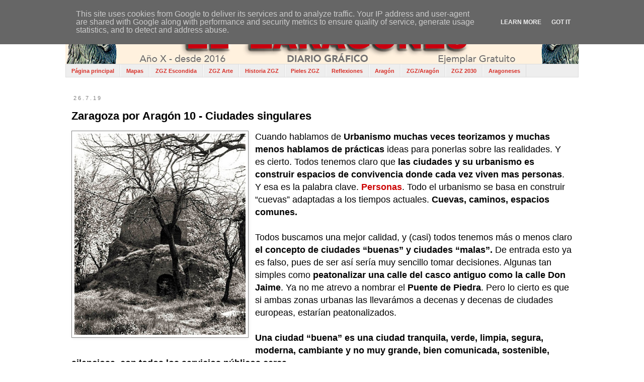

--- FILE ---
content_type: text/html; charset=UTF-8
request_url: https://www.eszaragoza.eu/2019/07/zaragoza-por-aragon-10-ciudades.html
body_size: 25303
content:
<!DOCTYPE html>
<html class='v2' dir='ltr' lang='es' xmlns='http://www.w3.org/1999/xhtml' xmlns:b='http://www.google.com/2005/gml/b' xmlns:data='http://www.google.com/2005/gml/data' xmlns:expr='http://www.google.com/2005/gml/expr'>
<head>
<link href='https://www.blogger.com/static/v1/widgets/335934321-css_bundle_v2.css' rel='stylesheet' type='text/css'/>
<meta content='width=1100' name='viewport'/>
<meta content='text/html; charset=UTF-8' http-equiv='Content-Type'/>
<meta content='blogger' name='generator'/>
<link href='https://www.eszaragoza.eu/favicon.ico' rel='icon' type='image/x-icon'/>
<link href='https://www.eszaragoza.eu/2019/07/zaragoza-por-aragon-10-ciudades.html' rel='canonical'/>
<link rel="alternate" type="application/atom+xml" title="El Zaragonés - Atom" href="https://www.eszaragoza.eu/feeds/posts/default" />
<link rel="alternate" type="application/rss+xml" title="El Zaragonés - RSS" href="https://www.eszaragoza.eu/feeds/posts/default?alt=rss" />
<link rel="service.post" type="application/atom+xml" title="El Zaragonés - Atom" href="https://www.blogger.com/feeds/561118001152120633/posts/default" />

<link rel="alternate" type="application/atom+xml" title="El Zaragonés - Atom" href="https://www.eszaragoza.eu/feeds/446719482389218358/comments/default" />
<!--Can't find substitution for tag [blog.ieCssRetrofitLinks]-->
<link href='https://blogger.googleusercontent.com/img/b/R29vZ2xl/AVvXsEimvhMdU7ajwMOhDfx3RLclt9nR-c_HIdhfbhmNL0deQrjQSmHRxRFpOTHhMxEsqqQ0HPvcMBzsXA6PG3Krib4GvtqHZ-lYcMArWjufgPlHojpGEwDgrnroljR9AhDV32IPtG7rx6qcqIA/s400/la+montan%25CC%2583a+del+parque+Bruil+1941.jpg' rel='image_src'/>
<meta content='https://www.eszaragoza.eu/2019/07/zaragoza-por-aragon-10-ciudades.html' property='og:url'/>
<meta content='Zaragoza por Aragón 10 - Ciudades singulares' property='og:title'/>
<meta content='Zaragoza, Aragón, Historia, Efemérides, Fechas' property='og:description'/>
<meta content='https://blogger.googleusercontent.com/img/b/R29vZ2xl/AVvXsEimvhMdU7ajwMOhDfx3RLclt9nR-c_HIdhfbhmNL0deQrjQSmHRxRFpOTHhMxEsqqQ0HPvcMBzsXA6PG3Krib4GvtqHZ-lYcMArWjufgPlHojpGEwDgrnroljR9AhDV32IPtG7rx6qcqIA/w1200-h630-p-k-no-nu/la+montan%25CC%2583a+del+parque+Bruil+1941.jpg' property='og:image'/>
<title>El Zaragonés: Zaragoza por Aragón 10 - Ciudades singulares</title>
<style id='page-skin-1' type='text/css'><!--
/*
-----------------------------------------------
Blogger Template Style
Name:     Simple
Designer: Blogger
URL:      www.blogger.com
----------------------------------------------- */
/* Variable definitions
====================
<Variable name="keycolor" description="Main Color" type="color" default="#66bbdd"/>
<Group description="Page Text" selector="body">
<Variable name="body.font" description="Font" type="font"
default="normal normal 12px Arial, Tahoma, Helvetica, FreeSans, sans-serif"/>
<Variable name="body.text.color" description="Text Color" type="color" default="#222222"/>
</Group>
<Group description="Backgrounds" selector=".body-fauxcolumns-outer">
<Variable name="body.background.color" description="Outer Background" type="color" default="#66bbdd"/>
<Variable name="content.background.color" description="Main Background" type="color" default="#ffffff"/>
<Variable name="header.background.color" description="Header Background" type="color" default="transparent"/>
</Group>
<Group description="Links" selector=".main-outer">
<Variable name="link.color" description="Link Color" type="color" default="#2288bb"/>
<Variable name="link.visited.color" description="Visited Color" type="color" default="#888888"/>
<Variable name="link.hover.color" description="Hover Color" type="color" default="#33aaff"/>
</Group>
<Group description="Blog Title" selector=".header h1">
<Variable name="header.font" description="Font" type="font"
default="normal normal 60px Arial, Tahoma, Helvetica, FreeSans, sans-serif"/>
<Variable name="header.text.color" description="Title Color" type="color" default="#3399bb" />
</Group>
<Group description="Blog Description" selector=".header .description">
<Variable name="description.text.color" description="Description Color" type="color"
default="#777777" />
</Group>
<Group description="Tabs Text" selector=".tabs-inner .widget li a">
<Variable name="tabs.font" description="Font" type="font"
default="normal normal 14px Arial, Tahoma, Helvetica, FreeSans, sans-serif"/>
<Variable name="tabs.text.color" description="Text Color" type="color" default="#999999"/>
<Variable name="tabs.selected.text.color" description="Selected Color" type="color" default="#000000"/>
</Group>
<Group description="Tabs Background" selector=".tabs-outer .PageList">
<Variable name="tabs.background.color" description="Background Color" type="color" default="#f5f5f5"/>
<Variable name="tabs.selected.background.color" description="Selected Color" type="color" default="#eeeeee"/>
</Group>
<Group description="Post Title" selector="h3.post-title, .comments h4">
<Variable name="post.title.font" description="Font" type="font"
default="normal normal 22px Arial, Tahoma, Helvetica, FreeSans, sans-serif"/>
</Group>
<Group description="Date Header" selector=".date-header">
<Variable name="date.header.color" description="Text Color" type="color"
default="#000000"/>
<Variable name="date.header.background.color" description="Background Color" type="color"
default="transparent"/>
<Variable name="date.header.font" description="Text Font" type="font"
default="normal bold 11px Arial, Tahoma, Helvetica, FreeSans, sans-serif"/>
<Variable name="date.header.padding" description="Date Header Padding" type="string" default="inherit"/>
<Variable name="date.header.letterspacing" description="Date Header Letter Spacing" type="string" default="inherit"/>
<Variable name="date.header.margin" description="Date Header Margin" type="string" default="inherit"/>
</Group>
<Group description="Post Footer" selector=".post-footer">
<Variable name="post.footer.text.color" description="Text Color" type="color" default="#666666"/>
<Variable name="post.footer.background.color" description="Background Color" type="color"
default="#f9f9f9"/>
<Variable name="post.footer.border.color" description="Shadow Color" type="color" default="#eeeeee"/>
</Group>
<Group description="Gadgets" selector="h2">
<Variable name="widget.title.font" description="Title Font" type="font"
default="normal bold 11px Arial, Tahoma, Helvetica, FreeSans, sans-serif"/>
<Variable name="widget.title.text.color" description="Title Color" type="color" default="#000000"/>
<Variable name="widget.alternate.text.color" description="Alternate Color" type="color" default="#999999"/>
</Group>
<Group description="Images" selector=".main-inner">
<Variable name="image.background.color" description="Background Color" type="color" default="#ffffff"/>
<Variable name="image.border.color" description="Border Color" type="color" default="#eeeeee"/>
<Variable name="image.text.color" description="Caption Text Color" type="color" default="#000000"/>
</Group>
<Group description="Accents" selector=".content-inner">
<Variable name="body.rule.color" description="Separator Line Color" type="color" default="#eeeeee"/>
<Variable name="tabs.border.color" description="Tabs Border Color" type="color" default="#f2f2f2"/>
</Group>
<Variable name="body.background" description="Body Background" type="background"
color="#ffffff" default="$(color) none repeat scroll top left"/>
<Variable name="body.background.override" description="Body Background Override" type="string" default=""/>
<Variable name="body.background.gradient.cap" description="Body Gradient Cap" type="url"
default="url(https://resources.blogblog.com/blogblog/data/1kt/simple/gradients_light.png)"/>
<Variable name="body.background.gradient.tile" description="Body Gradient Tile" type="url"
default="url(https://resources.blogblog.com/blogblog/data/1kt/simple/body_gradient_tile_light.png)"/>
<Variable name="content.background.color.selector" description="Content Background Color Selector" type="string" default=".content-inner"/>
<Variable name="content.padding" description="Content Padding" type="length" default="10px" min="0" max="100px"/>
<Variable name="content.padding.horizontal" description="Content Horizontal Padding" type="length" default="10px" min="0" max="100px"/>
<Variable name="content.shadow.spread" description="Content Shadow Spread" type="length" default="40px" min="0" max="100px"/>
<Variable name="content.shadow.spread.webkit" description="Content Shadow Spread (WebKit)" type="length" default="5px" min="0" max="100px"/>
<Variable name="content.shadow.spread.ie" description="Content Shadow Spread (IE)" type="length" default="10px" min="0" max="100px"/>
<Variable name="main.border.width" description="Main Border Width" type="length" default="0" min="0" max="10px"/>
<Variable name="header.background.gradient" description="Header Gradient" type="url" default="none"/>
<Variable name="header.shadow.offset.left" description="Header Shadow Offset Left" type="length" default="-1px" min="-50px" max="50px"/>
<Variable name="header.shadow.offset.top" description="Header Shadow Offset Top" type="length" default="-1px" min="-50px" max="50px"/>
<Variable name="header.shadow.spread" description="Header Shadow Spread" type="length" default="1px" min="0" max="100px"/>
<Variable name="header.padding" description="Header Padding" type="length" default="30px" min="0" max="100px"/>
<Variable name="header.border.size" description="Header Border Size" type="length" default="1px" min="0" max="10px"/>
<Variable name="header.bottom.border.size" description="Header Bottom Border Size" type="length" default="1px" min="0" max="10px"/>
<Variable name="header.border.horizontalsize" description="Header Horizontal Border Size" type="length" default="0" min="0" max="10px"/>
<Variable name="description.text.size" description="Description Text Size" type="string" default="140%"/>
<Variable name="tabs.margin.top" description="Tabs Margin Top" type="length" default="0" min="0" max="100px"/>
<Variable name="tabs.margin.side" description="Tabs Side Margin" type="length" default="30px" min="0" max="100px"/>
<Variable name="tabs.background.gradient" description="Tabs Background Gradient" type="url"
default="url(https://resources.blogblog.com/blogblog/data/1kt/simple/gradients_light.png)"/>
<Variable name="tabs.border.width" description="Tabs Border Width" type="length" default="1px" min="0" max="10px"/>
<Variable name="tabs.bevel.border.width" description="Tabs Bevel Border Width" type="length" default="1px" min="0" max="10px"/>
<Variable name="post.margin.bottom" description="Post Bottom Margin" type="length" default="25px" min="0" max="100px"/>
<Variable name="image.border.small.size" description="Image Border Small Size" type="length" default="2px" min="0" max="10px"/>
<Variable name="image.border.large.size" description="Image Border Large Size" type="length" default="5px" min="0" max="10px"/>
<Variable name="page.width.selector" description="Page Width Selector" type="string" default=".region-inner"/>
<Variable name="page.width" description="Page Width" type="string" default="auto"/>
<Variable name="main.section.margin" description="Main Section Margin" type="length" default="15px" min="0" max="100px"/>
<Variable name="main.padding" description="Main Padding" type="length" default="15px" min="0" max="100px"/>
<Variable name="main.padding.top" description="Main Padding Top" type="length" default="30px" min="0" max="100px"/>
<Variable name="main.padding.bottom" description="Main Padding Bottom" type="length" default="30px" min="0" max="100px"/>
<Variable name="paging.background"
color="#ffffff"
description="Background of blog paging area" type="background"
default="transparent none no-repeat scroll top center"/>
<Variable name="footer.bevel" description="Bevel border length of footer" type="length" default="0" min="0" max="10px"/>
<Variable name="mobile.background.overlay" description="Mobile Background Overlay" type="string"
default="transparent none repeat scroll top left"/>
<Variable name="mobile.background.size" description="Mobile Background Size" type="string" default="auto"/>
<Variable name="mobile.button.color" description="Mobile Button Color" type="color" default="#ffffff" />
<Variable name="startSide" description="Side where text starts in blog language" type="automatic" default="left"/>
<Variable name="endSide" description="Side where text ends in blog language" type="automatic" default="right"/>
*/
/* Content
----------------------------------------------- */
body {
font: normal normal 12px Verdana, Geneva, sans-serif;
color: #000000;
background: #ffffff none repeat scroll top left;
padding: 0 0 0 0;
}
html body .region-inner {
min-width: 0;
max-width: 100%;
width: auto;
}
h2 {
font-size: 22px;
}
a:link {
text-decoration:none;
color: #d83129;
}
a:visited {
text-decoration:none;
color: #ff6047;
}
a:hover {
text-decoration:underline;
color: #ff6047;
}
.body-fauxcolumn-outer .fauxcolumn-inner {
background: transparent none repeat scroll top left;
_background-image: none;
}
.body-fauxcolumn-outer .cap-top {
position: absolute;
z-index: 1;
height: 400px;
width: 100%;
}
.body-fauxcolumn-outer .cap-top .cap-left {
width: 100%;
background: transparent none repeat-x scroll top left;
_background-image: none;
}
.content-outer {
-moz-box-shadow: 0 0 0 rgba(0, 0, 0, .15);
-webkit-box-shadow: 0 0 0 rgba(0, 0, 0, .15);
-goog-ms-box-shadow: 0 0 0 #333333;
box-shadow: 0 0 0 rgba(0, 0, 0, .15);
margin-bottom: 1px;
}
.content-inner {
padding: 10px 40px;
}
.content-inner {
background-color: #ffffff;
}
/* Header
----------------------------------------------- */
.header-outer {
background: #ffffff none repeat-x scroll 0 -400px;
_background-image: none;
}
.Header h1 {
font: normal normal 40px Verdana, Geneva, sans-serif;
color: #cc4247;
text-shadow: 0 0 0 rgba(0, 0, 0, .2);
}
.Header h1 a {
color: #cc4247;
}
.Header .description {
font-size: 18px;
color: #878787;
}
.header-inner .Header .titlewrapper {
padding: 22px 0;
}
.header-inner .Header .descriptionwrapper {
padding: 0 0;
}
/* Tabs
----------------------------------------------- */
.tabs-inner .section:first-child {
border-top: 0 solid #dddddd;
}
.tabs-inner .section:first-child ul {
margin-top: -1px;
border-top: 1px solid #dddddd;
border-left: 1px solid #dddddd;
border-right: 1px solid #dddddd;
}
.tabs-inner .widget ul {
background: #EEEEEE none repeat-x scroll 0 -800px;
_background-image: none;
border-bottom: 1px solid #dddddd;
margin-top: 0;
margin-left: -30px;
margin-right: -30px;
}
.tabs-inner .widget li a {
display: inline-block;
padding: .6em 1em;
font: normal bold 11px Verdana, Geneva, sans-serif;
color: #d83129;
border-left: 1px solid #ffffff;
border-right: 1px solid #dddddd;
}
.tabs-inner .widget li:first-child a {
border-left: none;
}
.tabs-inner .widget li.selected a, .tabs-inner .widget li a:hover {
color: #000000;
background-color: #f2f2f2;
text-decoration: none;
}
/* Columns
----------------------------------------------- */
.main-outer {
border-top: 0 solid #f2f2f2;
}
.fauxcolumn-left-outer .fauxcolumn-inner {
border-right: 1px solid #f2f2f2;
}
.fauxcolumn-right-outer .fauxcolumn-inner {
border-left: 1px solid #f2f2f2;
}
/* Headings
----------------------------------------------- */
div.widget > h2,
div.widget h2.title {
margin: 0 0 1em 0;
font: normal bold 11px 'Trebuchet MS',Trebuchet,Verdana,sans-serif;
color: #000000;
}
/* Widgets
----------------------------------------------- */
.widget .zippy {
color: #a3a3a3;
text-shadow: 2px 2px 1px rgba(0, 0, 0, .1);
}
.widget .popular-posts ul {
list-style: none;
}
/* Posts
----------------------------------------------- */
h2.date-header {
font: normal normal 11px Verdana, Geneva, sans-serif;
}
.date-header span {
background-color: rgba(92,92,92,0);
color: #7f7f7f;
padding: 0.4em;
letter-spacing: 3px;
margin: inherit;
}
.main-inner {
padding-top: 35px;
padding-bottom: 65px;
}
.main-inner .column-center-inner {
padding: 0 0;
}
.main-inner .column-center-inner .section {
margin: 0 1em;
}
.post {
margin: 0 0 45px 0;
}
h3.post-title, .comments h4 {
font: normal bold 22px 'Trebuchet MS', Trebuchet, sans-serif;
margin: .75em 0 0;
}
.post-body {
font-size: 110%;
line-height: 1.4;
position: relative;
}
.post-body img, .post-body .tr-caption-container, .Profile img, .Image img,
.BlogList .item-thumbnail img {
padding: 2px;
background: #ffffff;
border: 1px solid #878787;
-moz-box-shadow: 1px 1px 5px rgba(0, 0, 0, .1);
-webkit-box-shadow: 1px 1px 5px rgba(0, 0, 0, .1);
box-shadow: 1px 1px 5px rgba(0, 0, 0, .1);
}
.post-body img, .post-body .tr-caption-container {
padding: 5px;
}
.post-body .tr-caption-container {
color: #000000;
}
.post-body .tr-caption-container img {
padding: 0;
background: transparent;
border: none;
-moz-box-shadow: 0 0 0 rgba(0, 0, 0, .1);
-webkit-box-shadow: 0 0 0 rgba(0, 0, 0, .1);
box-shadow: 0 0 0 rgba(0, 0, 0, .1);
}
.post-header {
margin: 0 0 1.5em;
line-height: 1.6;
font-size: 90%;
}
.post-footer {
margin: 20px -2px 0;
padding: 5px 10px;
color: #7a7a7a;
background-color: #ffffff;
border-bottom: 1px solid #5d5d5d;
line-height: 1.6;
font-size: 90%;
}
#comments .comment-author {
padding-top: 1.5em;
border-top: 1px solid #f2f2f2;
background-position: 0 1.5em;
}
#comments .comment-author:first-child {
padding-top: 0;
border-top: none;
}
.avatar-image-container {
margin: .2em 0 0;
}
#comments .avatar-image-container img {
border: 1px solid #878787;
}
/* Comments
----------------------------------------------- */
.comments .comments-content .icon.blog-author {
background-repeat: no-repeat;
background-image: url([data-uri]);
}
.comments .comments-content .loadmore a {
border-top: 1px solid #a3a3a3;
border-bottom: 1px solid #a3a3a3;
}
.comments .comment-thread.inline-thread {
background-color: #ffffff;
}
.comments .continue {
border-top: 2px solid #a3a3a3;
}
/* Accents
---------------------------------------------- */
.section-columns td.columns-cell {
border-left: 1px solid #f2f2f2;
}
.blog-pager {
background: transparent url(https://resources.blogblog.com/blogblog/data/1kt/simple/paging_dot.png) repeat-x scroll top center;
}
.blog-pager-older-link, .home-link,
.blog-pager-newer-link {
background-color: #ffffff;
padding: 5px;
}
.footer-outer {
border-top: 1px dashed #bbbbbb;
}
/* Mobile
----------------------------------------------- */
body.mobile  {
background-size: auto;
}
.mobile .body-fauxcolumn-outer {
background: transparent none repeat scroll top left;
}
.mobile .body-fauxcolumn-outer .cap-top {
background-size: 100% auto;
}
.mobile .content-outer {
-webkit-box-shadow: 0 0 3px rgba(0, 0, 0, .15);
box-shadow: 0 0 3px rgba(0, 0, 0, .15);
}
.mobile .tabs-inner .widget ul {
margin-left: 0;
margin-right: 0;
}
.mobile .post {
margin: 0;
}
.mobile .main-inner .column-center-inner .section {
margin: 0;
}
.mobile .date-header span {
padding: 0.1em 10px;
margin: 0 -10px;
}
.mobile h3.post-title {
margin: 0;
}
.mobile .blog-pager {
background: transparent none no-repeat scroll top center;
}
.mobile .footer-outer {
border-top: none;
}
.mobile .main-inner, .mobile .footer-inner {
background-color: #ffffff;
}
.mobile-index-contents {
color: #000000;
}
.mobile-link-button {
background-color: #d83129;
}
.mobile-link-button a:link, .mobile-link-button a:visited {
color: #ffffff;
}
.mobile .tabs-inner .section:first-child {
border-top: none;
}
.mobile .tabs-inner .PageList .widget-content {
background-color: #f2f2f2;
color: #000000;
border-top: 1px solid #dddddd;
border-bottom: 1px solid #dddddd;
}
.mobile .tabs-inner .PageList .widget-content .pagelist-arrow {
border-left: 1px solid #dddddd;
}

--></style>
<style id='template-skin-1' type='text/css'><!--
body {
min-width: 1100px;
}
.content-outer, .content-fauxcolumn-outer, .region-inner {
min-width: 1100px;
max-width: 1100px;
_width: 1100px;
}
.main-inner .columns {
padding-left: 0px;
padding-right: 0px;
}
.main-inner .fauxcolumn-center-outer {
left: 0px;
right: 0px;
/* IE6 does not respect left and right together */
_width: expression(this.parentNode.offsetWidth -
parseInt("0px") -
parseInt("0px") + 'px');
}
.main-inner .fauxcolumn-left-outer {
width: 0px;
}
.main-inner .fauxcolumn-right-outer {
width: 0px;
}
.main-inner .column-left-outer {
width: 0px;
right: 100%;
margin-left: -0px;
}
.main-inner .column-right-outer {
width: 0px;
margin-right: -0px;
}
#layout {
min-width: 0;
}
#layout .content-outer {
min-width: 0;
width: 800px;
}
#layout .region-inner {
min-width: 0;
width: auto;
}
body#layout div.add_widget {
padding: 8px;
}
body#layout div.add_widget a {
margin-left: 32px;
}
--></style>
<link href='https://www.blogger.com/dyn-css/authorization.css?targetBlogID=561118001152120633&amp;zx=f2237236-4175-4ea5-b5a9-e868249722c2' media='none' onload='if(media!=&#39;all&#39;)media=&#39;all&#39;' rel='stylesheet'/><noscript><link href='https://www.blogger.com/dyn-css/authorization.css?targetBlogID=561118001152120633&amp;zx=f2237236-4175-4ea5-b5a9-e868249722c2' rel='stylesheet'/></noscript>
<meta name='google-adsense-platform-account' content='ca-host-pub-1556223355139109'/>
<meta name='google-adsense-platform-domain' content='blogspot.com'/>

<script type="text/javascript" language="javascript">
  // Supply ads personalization default for EEA readers
  // See https://www.blogger.com/go/adspersonalization
  adsbygoogle = window.adsbygoogle || [];
  if (typeof adsbygoogle.requestNonPersonalizedAds === 'undefined') {
    adsbygoogle.requestNonPersonalizedAds = 1;
  }
</script>


</head>
<body class='loading'>
<div class='navbar section' id='navbar' name='Barra de navegación'><div class='widget Navbar' data-version='1' id='Navbar1'><script type="text/javascript">
    function setAttributeOnload(object, attribute, val) {
      if(window.addEventListener) {
        window.addEventListener('load',
          function(){ object[attribute] = val; }, false);
      } else {
        window.attachEvent('onload', function(){ object[attribute] = val; });
      }
    }
  </script>
<div id="navbar-iframe-container"></div>
<script type="text/javascript" src="https://apis.google.com/js/platform.js"></script>
<script type="text/javascript">
      gapi.load("gapi.iframes:gapi.iframes.style.bubble", function() {
        if (gapi.iframes && gapi.iframes.getContext) {
          gapi.iframes.getContext().openChild({
              url: 'https://www.blogger.com/navbar/561118001152120633?po\x3d446719482389218358\x26origin\x3dhttps://www.eszaragoza.eu',
              where: document.getElementById("navbar-iframe-container"),
              id: "navbar-iframe"
          });
        }
      });
    </script><script type="text/javascript">
(function() {
var script = document.createElement('script');
script.type = 'text/javascript';
script.src = '//pagead2.googlesyndication.com/pagead/js/google_top_exp.js';
var head = document.getElementsByTagName('head')[0];
if (head) {
head.appendChild(script);
}})();
</script>
</div></div>
<div class='body-fauxcolumns'>
<div class='fauxcolumn-outer body-fauxcolumn-outer'>
<div class='cap-top'>
<div class='cap-left'></div>
<div class='cap-right'></div>
</div>
<div class='fauxborder-left'>
<div class='fauxborder-right'></div>
<div class='fauxcolumn-inner'>
</div>
</div>
<div class='cap-bottom'>
<div class='cap-left'></div>
<div class='cap-right'></div>
</div>
</div>
</div>
<div class='content'>
<div class='content-fauxcolumns'>
<div class='fauxcolumn-outer content-fauxcolumn-outer'>
<div class='cap-top'>
<div class='cap-left'></div>
<div class='cap-right'></div>
</div>
<div class='fauxborder-left'>
<div class='fauxborder-right'></div>
<div class='fauxcolumn-inner'>
</div>
</div>
<div class='cap-bottom'>
<div class='cap-left'></div>
<div class='cap-right'></div>
</div>
</div>
</div>
<div class='content-outer'>
<div class='content-cap-top cap-top'>
<div class='cap-left'></div>
<div class='cap-right'></div>
</div>
<div class='fauxborder-left content-fauxborder-left'>
<div class='fauxborder-right content-fauxborder-right'></div>
<div class='content-inner'>
<header>
<div class='header-outer'>
<div class='header-cap-top cap-top'>
<div class='cap-left'></div>
<div class='cap-right'></div>
</div>
<div class='fauxborder-left header-fauxborder-left'>
<div class='fauxborder-right header-fauxborder-right'></div>
<div class='region-inner header-inner'>
<div class='header section' id='header' name='Cabecera'><div class='widget Header' data-version='1' id='Header1'>
<div id='header-inner'>
<a href='https://www.eszaragoza.eu/' style='display: block'>
<img alt='El Zaragonés' height='88px; ' id='Header1_headerimg' src='https://blogger.googleusercontent.com/img/a/AVvXsEiw4gS8v3aRd2hsa7ypyGUGhlCs78TAEQGA0BbjQGU2ZobiHtGEIo9KBTd67wFyAAPplI94X4dW31Og-odU9SuGavvaKAk3mtUl1g1tv6xMcDrqlOtqnhTqzE88LrUYg0W3pZ3H3BjG1dzJxISiMuq23wzN47fyTY9gr2Fml2Al4MwfLdxW9_F6-lKDv9A=s1050' style='display: block' width='1050px; '/>
</a>
</div>
</div></div>
</div>
</div>
<div class='header-cap-bottom cap-bottom'>
<div class='cap-left'></div>
<div class='cap-right'></div>
</div>
</div>
</header>
<div class='tabs-outer'>
<div class='tabs-cap-top cap-top'>
<div class='cap-left'></div>
<div class='cap-right'></div>
</div>
<div class='fauxborder-left tabs-fauxborder-left'>
<div class='fauxborder-right tabs-fauxborder-right'></div>
<div class='region-inner tabs-inner'>
<div class='tabs section' id='crosscol' name='Multicolumnas'><div class='widget PageList' data-version='1' id='PageList1'>
<h2>Páginas</h2>
<div class='widget-content'>
<ul>
<li>
<a href='https://www.eszaragoza.eu/'>Página principal</a>
</li>
<li>
<a href='https://zaragones.blogspot.com.es/search/label/Mapas'>Mapas</a>
</li>
<li>
<a href='https://www.eszaragoza.eu/search?q=Escondida&max-results=20&by-date=true'>ZGZ Escondida</a>
</li>
<li>
<a href='https://www.eszaragoza.eu/search/label/Arte'>ZGZ Arte</a>
</li>
<li>
<a href='https://www.eszaragoza.eu/search/label/Historia'>Historia ZGZ</a>
</li>
<li>
<a href='https://www.eszaragoza.eu/search?q=Pieles&max-results=20&by-date=true'>Pieles ZGZ</a>
</li>
<li>
<a href='https://www.eszaragoza.eu/search/label/Reflexión'>Reflexiones</a>
</li>
<li>
<a href='https://www.eszaragoza.eu/search/label/Aragón'>Aragón</a>
</li>
<li>
<a href='https://www.eszaragoza.eu/search?q=Zaragoza+contra+Aragón'>ZGZ/Aragón</a>
</li>
<li>
<a href='https://www.eszaragoza.eu/search/label/Zaragoza%202030'>ZGZ 2030</a>
</li>
<li>
<a href='https://www.eszaragoza.eu/search/label/Aragoneses'>Aragoneses</a>
</li>
</ul>
<div class='clear'></div>
</div>
</div></div>
<div class='tabs no-items section' id='crosscol-overflow' name='Cross-Column 2'></div>
</div>
</div>
<div class='tabs-cap-bottom cap-bottom'>
<div class='cap-left'></div>
<div class='cap-right'></div>
</div>
</div>
<div class='main-outer'>
<div class='main-cap-top cap-top'>
<div class='cap-left'></div>
<div class='cap-right'></div>
</div>
<div class='fauxborder-left main-fauxborder-left'>
<div class='fauxborder-right main-fauxborder-right'></div>
<div class='region-inner main-inner'>
<div class='columns fauxcolumns'>
<div class='fauxcolumn-outer fauxcolumn-center-outer'>
<div class='cap-top'>
<div class='cap-left'></div>
<div class='cap-right'></div>
</div>
<div class='fauxborder-left'>
<div class='fauxborder-right'></div>
<div class='fauxcolumn-inner'>
</div>
</div>
<div class='cap-bottom'>
<div class='cap-left'></div>
<div class='cap-right'></div>
</div>
</div>
<div class='fauxcolumn-outer fauxcolumn-left-outer'>
<div class='cap-top'>
<div class='cap-left'></div>
<div class='cap-right'></div>
</div>
<div class='fauxborder-left'>
<div class='fauxborder-right'></div>
<div class='fauxcolumn-inner'>
</div>
</div>
<div class='cap-bottom'>
<div class='cap-left'></div>
<div class='cap-right'></div>
</div>
</div>
<div class='fauxcolumn-outer fauxcolumn-right-outer'>
<div class='cap-top'>
<div class='cap-left'></div>
<div class='cap-right'></div>
</div>
<div class='fauxborder-left'>
<div class='fauxborder-right'></div>
<div class='fauxcolumn-inner'>
</div>
</div>
<div class='cap-bottom'>
<div class='cap-left'></div>
<div class='cap-right'></div>
</div>
</div>
<!-- corrects IE6 width calculation -->
<div class='columns-inner'>
<div class='column-center-outer'>
<div class='column-center-inner'>
<div class='main section' id='main' name='Principal'><div class='widget Blog' data-version='1' id='Blog1'>
<div class='blog-posts hfeed'>

          <div class="date-outer">
        
<h2 class='date-header'><span>26.7.19</span></h2>

          <div class="date-posts">
        
<div class='post-outer'>
<div class='post hentry uncustomized-post-template' itemprop='blogPost' itemscope='itemscope' itemtype='http://schema.org/BlogPosting'>
<meta content='https://blogger.googleusercontent.com/img/b/R29vZ2xl/AVvXsEimvhMdU7ajwMOhDfx3RLclt9nR-c_HIdhfbhmNL0deQrjQSmHRxRFpOTHhMxEsqqQ0HPvcMBzsXA6PG3Krib4GvtqHZ-lYcMArWjufgPlHojpGEwDgrnroljR9AhDV32IPtG7rx6qcqIA/s400/la+montan%25CC%2583a+del+parque+Bruil+1941.jpg' itemprop='image_url'/>
<meta content='561118001152120633' itemprop='blogId'/>
<meta content='446719482389218358' itemprop='postId'/>
<a name='446719482389218358'></a>
<h3 class='post-title entry-title' itemprop='name'>
Zaragoza por Aragón 10 - Ciudades singulares
</h3>
<div class='post-header'>
<div class='post-header-line-1'></div>
</div>
<div class='post-body entry-content' id='post-body-446719482389218358' itemprop='description articleBody'>
<div class="separator" style="clear: both; text-align: center;">
<a href="https://blogger.googleusercontent.com/img/b/R29vZ2xl/AVvXsEimvhMdU7ajwMOhDfx3RLclt9nR-c_HIdhfbhmNL0deQrjQSmHRxRFpOTHhMxEsqqQ0HPvcMBzsXA6PG3Krib4GvtqHZ-lYcMArWjufgPlHojpGEwDgrnroljR9AhDV32IPtG7rx6qcqIA/s1600/la+montan%25CC%2583a+del+parque+Bruil+1941.jpg" imageanchor="1" style="clear: left; float: left; margin-bottom: 1em; margin-right: 1em;"><img border="0" data-original-height="733" data-original-width="624" height="400" loading="lazy" src="https://blogger.googleusercontent.com/img/b/R29vZ2xl/AVvXsEimvhMdU7ajwMOhDfx3RLclt9nR-c_HIdhfbhmNL0deQrjQSmHRxRFpOTHhMxEsqqQ0HPvcMBzsXA6PG3Krib4GvtqHZ-lYcMArWjufgPlHojpGEwDgrnroljR9AhDV32IPtG7rx6qcqIA/s400/la+montan%25CC%2583a+del+parque+Bruil+1941.jpg" width="340" /></a></div>
<span style="font-family: &quot;verdana&quot; , sans-serif; font-size: large;">Cuando hablamos de <b>Urbanismo muchas veces teorizamos y muchas menos hablamos de prácticas </b>ideas para ponerlas sobre las realidades. Y es cierto. Todos tenemos claro que <b>las ciudades y su urbanismo es construir espacios de convivencia donde cada vez viven mas personas</b>. Y esa es la palabra clave. <b><span style="color: #cc0000;">Personas</span></b>. Todo el urbanismo se basa en construir &#8220;cuevas&#8221; adaptadas a los tiempos actuales. <b>Cuevas, caminos, espacios comunes.</b><br /><br />Todos buscamos una mejor calidad, y (casi) todos tenemos más o menos claro <b>el concepto de ciudades &#8220;buenas&#8221; y ciudades &#8220;malas&#8221;.</b> De entrada esto ya es falso, pues de ser así sería muy sencillo tomar decisiones. Algunas tan simples como <b>peatonalizar una calle del casco antiguo como la calle Don Jaime</b>. Ya no me atrevo a nombrar el <b>Puente de Piedra</b>. Pero lo cierto es que si ambas zonas urbanas las llevarámos a decenas y decenas de ciudades europeas, estarían peatonalizados.<br /><br /><b>Una ciudad &#8220;buena&#8221; es una ciudad tranquila, verde, limpia, segura, moderna, cambiante y no muy grande, bien comunicada, sostenible, silenciosa, con todos los servicios públicos cerca.</b><br /><br /><b>Una ciudad &#8220;mala&#8221; es una ciudad discontinua, negra, llena de coches y polución, insegura, muy poblada, muy desperdigada en su trazado, con grandes contrastes sociales, con gobiernos incapaces, con unos servicios básicos muy irregulares y caros.</b><br /><br />En los equipos de urbanistas de las grandes ciudades suele haber sobre todo arquitectos, algunos urbanistas, pero muchos menos <b>sociólogos, psicólogos o diseñadores de inteligencia emocional. </b>Pero en cambio sabemos que <b>las ciudades buenas son aquellas que proporcionan emociones positivas a sus moradores. </b><br /><br /><b>Buena cultura, comodidad de uso, belleza, cambios ligeros en sus calles para que las novedades sorprendan a los transeúntes, comercios &#8220;diferentes&#8221;, espacios muy reconocibles que confieran personalidad y emociones a los vecinos.</b><br /><br />No es posible pensar un París sin el Sena o un Londres sin el Támesis. <b>Forma parte de sus emociones internas.</b> Como el Central Park de New York, el Retiro de Madrid o la Plaza del Pilar de Zaragoza. <b>Necesitamos esos iconos fijos, pero adornados de vida</b> constantemente nueva. Estos espacios <b>deben ser parte de &#8220;nuestra&#8221; vida de cada día, de cada vecino de cada ciudad.</b><br /><b>Es mucho más sencillo amar el Hyde Park que el parque José Antonio Labordeta</b>, simplemente porque está uno más céntrico que el otro, y por ello son más porcentaje de personas las que todas las semanas ven sus colores, sus espacios, respiran sus flores. La centralidad da uso. Pero da uso si se quiere dar uso.<br /><br />En Zaragoza tenemos un pulmón espléndido que el urbanismo del último siglo ha ido orillando. Hablo de <b>la Plaza de Los Sitios. &#191;Cuantas ciudades desearían tener una plaza verde y peatonal del tamaño de nuestra Plaza de Los Sitios?</b> &#191;Cuántos zaragozanos QUE NO SEAN vecinos de la zona acuden al mes a la Plaza de Los Sitios?&nbsp;</span><br />
<div>
<span style="font-family: &quot;verdana&quot; , sans-serif; font-size: large;"><br /></span></div>
<div>
<span style="font-family: &quot;verdana&quot; , sans-serif; font-size: large;">Lograr un uso más elevado es trabajo del urbanismo. Y no estoy hablando de asfaltar mejor o peor, sino de modificar trazados de las personas en sus movimientos, conseguir que los zaragozanos vayan o no vayan a un lugar en concreto, pasen por un lugar o por otro. <br /><br />Os pongo otro ejemplo. <b>El Parque Bruil fue un lugar espléndido.</b> (La imagen de arriba es de 1941 y muestra una de sus edificaciones de juegos infantiles) <b>Una villa de recreo de la familia Bruil que cuando fue entregada a Zaragoza contenía decenas de árboles</b>&nbsp;únicos e inmensos que ya no están, zonas de jardinería de diseño que han desaparecido, pequeños edificios y casitas de obra que se han ido perdiendo poco a poco. Sí, y un pequeño zoológico mal gestionado por el Ayuntamiento en los años posteriores.&nbsp;</span></div>
<div>
<span style="font-family: &quot;verdana&quot; , sans-serif; font-size: large;"><br /></span></div>
<div>
<span style="font-family: &quot;verdana&quot; , sans-serif; font-size: large;"><b>Hoy es un parque que ha perdido su personalidad,</b>&nbsp;un parque plano, verde como si se hubiera pintado a brocha, que incluso siendo céntrico&#8230; tampoco se hace nada por recuperarlo para su uso intenso desde barrios cercanos. Ya no hablo como espacio de ciudad. <br /><br />Y <b>las ciudades necesitan esos espacios singulares, para ser ciudades singulares</b>. Ciudades donde los turistas quieran estar algo más que unas horas, y de esa forma utilizar más nuestros hoteles, nuestros restaurantes y nuestros bares. <b>Muchas veces no se trata de traer a más turistas, sino de lograr retenerlos más horas.</b></span><br />
<div>
<span style="font-family: &quot;verdana&quot; , sans-serif; font-size: large;"><br /></span></div>
<div>
<div dir="ltr" style="line-height: 1.38; margin-bottom: 0pt; margin-top: 0pt;">
<a href="https://www.eszaragoza.eu/2019/07/zaragoza-contra-aragon-01.html" style="text-decoration: none;"><span style="-webkit-text-decoration-skip: none; background-color: transparent; color: #1155cc; font-family: Arial; font-size: 13.999999999999998pt; font-style: normal; font-variant-caps: normal; font-variant-east-asian: normal; font-variant-ligatures: normal; font-variant-position: normal; font-weight: 700; text-decoration: underline; vertical-align: baseline; white-space: pre-wrap;">Zaragoza por Aragón 01 - Zaragoza contra Zaragoza</span></a></div>
<div dir="ltr" style="line-height: 1.38; margin-bottom: 0pt; margin-top: 0pt;">
<a href="https://www.eszaragoza.eu/2019/07/zaragoza-contra-aragon-02.html" style="text-decoration: none;"><span style="-webkit-text-decoration-skip: none; background-color: transparent; color: #1155cc; font-family: Arial; font-size: 13.999999999999998pt; font-style: normal; font-variant-caps: normal; font-variant-east-asian: normal; font-variant-ligatures: normal; font-variant-position: normal; font-weight: 700; text-decoration: underline; vertical-align: baseline; white-space: pre-wrap;">Zaragoza por Aragón 02 - &#191;A dónde nos vamos?</span></a></div>
<div dir="ltr" style="line-height: 1.38; margin-bottom: 0pt; margin-top: 0pt;">
<a href="https://www.eszaragoza.eu/2019/07/zaragoza-contra-aragon-03-metropolis-y.html" style="text-decoration: none;"><span style="-webkit-text-decoration-skip: none; background-color: transparent; color: #1155cc; font-family: Arial; font-size: 13.999999999999998pt; font-style: normal; font-variant-caps: normal; font-variant-east-asian: normal; font-variant-ligatures: normal; font-variant-position: normal; font-weight: 700; text-decoration: underline; vertical-align: baseline; white-space: pre-wrap;">Zaragoza por Aragón 03</span><span style="-webkit-text-decoration-skip: none; background-color: transparent; color: #1155cc; font-family: Arial; font-size: 11pt; font-style: normal; font-variant-caps: normal; font-variant-east-asian: normal; font-variant-ligatures: normal; font-variant-position: normal; font-weight: 700; text-decoration: underline; vertical-align: baseline; white-space: pre-wrap;"> - </span><span style="-webkit-text-decoration-skip: none; background-color: transparent; color: #1155cc; font-family: &quot;Trebuchet MS&quot;; font-size: 13.999999999999998pt; font-style: normal; font-variant-caps: normal; font-variant-east-asian: normal; font-variant-ligatures: normal; font-variant-position: normal; font-weight: 700; text-decoration: underline; vertical-align: baseline; white-space: pre-wrap;">Metrópolis y localidades intermedias</span></a></div>
<div dir="ltr" style="line-height: 1.38; margin-bottom: 0pt; margin-top: 0pt;">
<a href="https://www.eszaragoza.eu/2019/07/zaragoza-contra-aragon-04-cogullada.html" style="text-decoration: none;"><span style="-webkit-text-decoration-skip: none; background-color: transparent; color: #1155cc; font-family: Arial; font-size: 13.999999999999998pt; font-style: normal; font-variant-caps: normal; font-variant-east-asian: normal; font-variant-ligatures: normal; font-variant-position: normal; font-weight: 700; text-decoration: underline; vertical-align: baseline; white-space: pre-wrap;">Zaragoza por Aragón 04 - </span><span style="-webkit-text-decoration-skip: none; background-color: transparent; color: #1155cc; font-family: &quot;Trebuchet MS&quot;; font-size: 13.999999999999998pt; font-style: normal; font-variant-caps: normal; font-variant-east-asian: normal; font-variant-ligatures: normal; font-variant-position: normal; font-weight: 700; text-decoration: underline; vertical-align: baseline; white-space: pre-wrap;">Cogullada</span></a></div>
<div dir="ltr" style="line-height: 1.38; margin-bottom: 0pt; margin-top: 0pt;">
<a href="https://www.eszaragoza.eu/2019/07/zaragoza-por-aragon-05-huesca-y-sus.html" style="text-decoration: none;"><span style="-webkit-text-decoration-skip: none; background-color: transparent; color: #1155cc; font-family: Arial; font-size: 13.999999999999998pt; font-style: normal; font-variant-caps: normal; font-variant-east-asian: normal; font-variant-ligatures: normal; font-variant-position: normal; font-weight: 700; text-decoration: underline; vertical-align: baseline; white-space: pre-wrap;">Zaragoza por Aragón 05 - </span><span style="-webkit-text-decoration-skip: none; background-color: transparent; color: #1155cc; font-family: &quot;Trebuchet MS&quot;; font-size: 13.999999999999998pt; font-style: normal; font-variant-caps: normal; font-variant-east-asian: normal; font-variant-ligatures: normal; font-variant-position: normal; font-weight: 700; text-decoration: underline; vertical-align: baseline; white-space: pre-wrap;">Huesca y sus futuros</span></a></div>
<div dir="ltr" style="line-height: 1.38; margin-bottom: 0pt; margin-top: 0pt;">
<a href="https://www.eszaragoza.eu/2019/07/zaragoza-por-aragon-poblacion-y.html" style="text-decoration: none;"><span style="-webkit-text-decoration-skip: none; background-color: transparent; color: #1155cc; font-family: Arial; font-size: 13.999999999999998pt; font-style: normal; font-variant-caps: normal; font-variant-east-asian: normal; font-variant-ligatures: normal; font-variant-position: normal; font-weight: 700; text-decoration: underline; vertical-align: baseline; white-space: pre-wrap;">Zaragoza por Aragón 06 - </span><span style="-webkit-text-decoration-skip: none; background-color: transparent; color: #1155cc; font-family: &quot;Trebuchet MS&quot;; font-size: 13.999999999999998pt; font-style: normal; font-variant-caps: normal; font-variant-east-asian: normal; font-variant-ligatures: normal; font-variant-position: normal; font-weight: 700; text-decoration: underline; vertical-align: baseline; white-space: pre-wrap;">Población y comparativa con Extremadura</span></a></div>
<div dir="ltr" style="line-height: 1.38; margin-bottom: 0pt; margin-top: 0pt;">
<a href="https://www.eszaragoza.eu/2019/07/zaragoza-por-aragon-07-huesca-industrial.html" style="text-decoration: none;"><span style="-webkit-text-decoration-skip: none; background-color: transparent; color: #1155cc; font-family: Arial; font-size: 13.999999999999998pt; font-style: normal; font-variant-caps: normal; font-variant-east-asian: normal; font-variant-ligatures: normal; font-variant-position: normal; font-weight: 700; text-decoration: underline; vertical-align: baseline; white-space: pre-wrap;">Zaragoza por Aragón 07 - </span><span style="-webkit-text-decoration-skip: none; background-color: transparent; color: #1155cc; font-family: &quot;Trebuchet MS&quot;; font-size: 13.999999999999998pt; font-style: normal; font-variant-caps: normal; font-variant-east-asian: normal; font-variant-ligatures: normal; font-variant-position: normal; font-weight: 700; text-decoration: underline; vertical-align: baseline; white-space: pre-wrap;">&#191;Huesca industrial?</span></a></div>
<div dir="ltr" style="line-height: 1.38; margin-bottom: 0pt; margin-top: 0pt;">
<a href="https://www.eszaragoza.eu/2019/07/zaragoza-por-aragon-08-el-urbanismo.html" style="text-decoration: none;"><span style="-webkit-text-decoration-skip: none; background-color: transparent; color: #1155cc; font-family: Arial; font-size: 13.999999999999998pt; font-style: normal; font-variant-caps: normal; font-variant-east-asian: normal; font-variant-ligatures: normal; font-variant-position: normal; font-weight: 700; text-decoration: underline; vertical-align: baseline; white-space: pre-wrap;">Zaragoza por Aragón 08 - </span><span style="-webkit-text-decoration-skip: none; background-color: transparent; color: #1155cc; font-family: &quot;Trebuchet MS&quot;; font-size: 13.999999999999998pt; font-style: normal; font-variant-caps: normal; font-variant-east-asian: normal; font-variant-ligatures: normal; font-variant-position: normal; font-weight: 700; text-decoration: underline; vertical-align: baseline; white-space: pre-wrap;">El Urbanismo amplio</span></a></div>
<div dir="ltr" style="line-height: 1.38; margin-bottom: 0pt; margin-top: 0pt;">
<a href="https://www.eszaragoza.eu/2019/07/zaragoza-por-aragon-09-urbanismo-y.html" style="text-decoration: none;"><span style="-webkit-text-decoration-skip: none; background-color: transparent; color: #1155cc; font-family: Arial; font-size: 13.999999999999998pt; font-style: normal; font-variant-caps: normal; font-variant-east-asian: normal; font-variant-ligatures: normal; font-variant-position: normal; font-weight: 700; text-decoration: underline; vertical-align: baseline; white-space: pre-wrap;">Zaragoza por Aragón 09 - </span><span style="-webkit-text-decoration-skip: none; background-color: transparent; color: #1155cc; font-family: &quot;Trebuchet MS&quot;; font-size: 13.999999999999998pt; font-style: normal; font-variant-caps: normal; font-variant-east-asian: normal; font-variant-ligatures: normal; font-variant-position: normal; font-weight: 700; text-decoration: underline; vertical-align: baseline; white-space: pre-wrap;">Urbanismo Y Gobierno de Aragón</span></a></div>
<div dir="ltr" style="line-height: 1.38; margin-bottom: 0pt; margin-top: 0pt;">
<a href="https://www.eszaragoza.eu/2019/07/zaragoza-por-aragon-10-ciudades.html" style="text-decoration: none;"><span style="-webkit-text-decoration-skip: none; background-color: transparent; color: #1155cc; font-family: Arial; font-size: 13.999999999999998pt; font-style: normal; font-variant-caps: normal; font-variant-east-asian: normal; font-variant-ligatures: normal; font-variant-position: normal; font-weight: 700; text-decoration: underline; vertical-align: baseline; white-space: pre-wrap;">Zaragoza por Aragón 10 - Ciudades singulares</span></a></div>
<div dir="ltr" style="line-height: 1.38; margin-bottom: 0pt; margin-top: 0pt;">
<a href="https://www.eszaragoza.eu/2019/08/zaragoza-por-aragon-11-la-zaragoza-del.html" style="text-decoration: none;"><span style="-webkit-text-decoration-skip: none; background-color: transparent; color: #1155cc; font-family: Arial; font-size: 13.999999999999998pt; font-style: normal; font-variant-caps: normal; font-variant-east-asian: normal; font-variant-ligatures: normal; font-variant-position: normal; font-weight: 700; text-decoration: underline; vertical-align: baseline; white-space: pre-wrap;">Zaragoza por Aragón 11 - La Zaragoza del futuro</span></a></div>
<div dir="ltr" style="line-height: 1.38; margin-bottom: 0pt; margin-top: 0pt;">
<a href="https://www.eszaragoza.eu/2019/08/zaragoza-por-aragon-12-los-rios-y-su.html" style="text-decoration: none;"><span style="-webkit-text-decoration-skip: none; background-color: transparent; color: #1155cc; font-family: Arial; font-size: 13.999999999999998pt; font-style: normal; font-variant-caps: normal; font-variant-east-asian: normal; font-variant-ligatures: normal; font-variant-position: normal; font-weight: 700; text-decoration: underline; vertical-align: baseline; white-space: pre-wrap;">Zaragoza por Aragón 12 - Los ríos y su valor estratégico</span></a></div>
<div dir="ltr" style="line-height: 1.38; margin-bottom: 0pt; margin-top: 0pt;">
<a href="https://www.eszaragoza.eu/2019/08/zaragoza-por-aragon-13-el-tranvia-de.html" style="text-decoration: none;"><span style="-webkit-text-decoration-skip: none; background-color: transparent; color: #1155cc; font-family: Arial; font-size: 13.999999999999998pt; font-style: normal; font-variant-caps: normal; font-variant-east-asian: normal; font-variant-ligatures: normal; font-variant-position: normal; font-weight: 700; text-decoration: underline; vertical-align: baseline; white-space: pre-wrap;">Zaragoza por Aragón 13 - El tranvía de Zaragoza y su NO futuro</span></a></div>
<div dir="ltr" style="line-height: 1.38; margin-bottom: 0pt; margin-top: 0pt;">
<a href="https://www.eszaragoza.eu/2019/08/zaragoza-por-aragon-14-el-futuro-de.html" style="text-decoration: none;"><span style="-webkit-text-decoration-skip: none; background-color: transparent; color: #1155cc; font-family: Arial; font-size: 13.999999999999998pt; font-style: normal; font-variant-caps: normal; font-variant-east-asian: normal; font-variant-ligatures: normal; font-variant-position: normal; font-weight: 700; text-decoration: underline; vertical-align: baseline; white-space: pre-wrap;">Zaragoza por Aragón 14 - El futuro de Zaragoza se escribe en peatón</span></a></div>
<span id="docs-internal-guid-44850c62-7fff-d7c4-39cf-c3f5e86557cc"></span><span id="docs-internal-guid-450154b5-7fff-3ef2-0b2f-aaa5f8731d71"></span><br class="Apple-interchange-newline" />
<span id="docs-internal-guid-44850c62-7fff-d7c4-39cf-c3f5e86557cc">
</span></div>
</div>
<div style='clear: both;'></div>
</div>
<div class='post-footer'>
<div class='post-footer-line post-footer-line-1'>
<span class='post-author vcard'>
Diario dirigido por.:
<span class='fn' itemprop='author' itemscope='itemscope' itemtype='http://schema.org/Person'>
<meta content='https://www.blogger.com/profile/00565714003797734637' itemprop='url'/>
<a class='g-profile' href='https://www.blogger.com/profile/00565714003797734637' rel='author' title='author profile'>
<span itemprop='name'>Ajovin</span>
</a>
</span>
</span>
<span class='post-timestamp'>
</span>
<span class='post-comment-link'>
</span>
<span class='post-icons'>
</span>
<div class='post-share-buttons goog-inline-block'>
<a class='goog-inline-block share-button sb-email' href='https://www.blogger.com/share-post.g?blogID=561118001152120633&postID=446719482389218358&target=email' target='_blank' title='Enviar por correo electrónico'><span class='share-button-link-text'>Enviar por correo electrónico</span></a><a class='goog-inline-block share-button sb-blog' href='https://www.blogger.com/share-post.g?blogID=561118001152120633&postID=446719482389218358&target=blog' onclick='window.open(this.href, "_blank", "height=270,width=475"); return false;' target='_blank' title='Escribe un blog'><span class='share-button-link-text'>Escribe un blog</span></a><a class='goog-inline-block share-button sb-twitter' href='https://www.blogger.com/share-post.g?blogID=561118001152120633&postID=446719482389218358&target=twitter' target='_blank' title='Compartir en X'><span class='share-button-link-text'>Compartir en X</span></a><a class='goog-inline-block share-button sb-facebook' href='https://www.blogger.com/share-post.g?blogID=561118001152120633&postID=446719482389218358&target=facebook' onclick='window.open(this.href, "_blank", "height=430,width=640"); return false;' target='_blank' title='Compartir con Facebook'><span class='share-button-link-text'>Compartir con Facebook</span></a><a class='goog-inline-block share-button sb-pinterest' href='https://www.blogger.com/share-post.g?blogID=561118001152120633&postID=446719482389218358&target=pinterest' target='_blank' title='Compartir en Pinterest'><span class='share-button-link-text'>Compartir en Pinterest</span></a>
</div>
</div>
<div class='post-footer-line post-footer-line-2'>
<span class='post-labels'>
Labels:
<a href='https://www.eszaragoza.eu/search/label/Arag%C3%B3n' rel='tag'>Aragón</a>,
<a href='https://www.eszaragoza.eu/search/label/Reflexi%C3%B3n' rel='tag'>Reflexión</a>,
<a href='https://www.eszaragoza.eu/search/label/Servicios' rel='tag'>Servicios</a>,
<a href='https://www.eszaragoza.eu/search/label/Sociedad' rel='tag'>Sociedad</a>,
<a href='https://www.eszaragoza.eu/search/label/Urbanismo' rel='tag'>Urbanismo</a>,
<a href='https://www.eszaragoza.eu/search/label/Zaragoza%202030' rel='tag'>Zaragoza 2030</a>
</span>
</div>
<div class='post-footer-line post-footer-line-3'>
<span class='post-location'>
</span>
</div>
</div>
</div>
<div class='comments' id='comments'>
<a name='comments'></a>
<h4>No hay comentarios:</h4>
<div id='Blog1_comments-block-wrapper'>
<dl class='avatar-comment-indent' id='comments-block'>
</dl>
</div>
<p class='comment-footer'>
<a href='https://www.blogger.com/comment/fullpage/post/561118001152120633/446719482389218358' onclick=''>Publicar un comentario</a>
</p>
</div>
</div>

        </div></div>
      
</div>
<div class='blog-pager' id='blog-pager'>
<span id='blog-pager-newer-link'>
<a class='blog-pager-newer-link' href='https://www.eszaragoza.eu/2019/07/el-barrio-jesus-de-zaragoza-necesita.html' id='Blog1_blog-pager-newer-link' title='Entrada más reciente'>Entrada más reciente</a>
</span>
<span id='blog-pager-older-link'>
<a class='blog-pager-older-link' href='https://www.eszaragoza.eu/2019/07/coser-y-no-pespuntar-en-nuestro-aragon.html' id='Blog1_blog-pager-older-link' title='Entrada antigua'>Entrada antigua</a>
</span>
<a class='home-link' href='https://www.eszaragoza.eu/'>Inicio</a>
</div>
<div class='clear'></div>
<div class='post-feeds'>
<div class='feed-links'>
Suscribirse a:
<a class='feed-link' href='https://www.eszaragoza.eu/feeds/446719482389218358/comments/default' target='_blank' type='application/atom+xml'>Enviar comentarios (Atom)</a>
</div>
</div>
</div></div>
</div>
</div>
<div class='column-left-outer'>
<div class='column-left-inner'>
<aside>
</aside>
</div>
</div>
<div class='column-right-outer'>
<div class='column-right-inner'>
<aside>
</aside>
</div>
</div>
</div>
<div style='clear: both'></div>
<!-- columns -->
</div>
<!-- main -->
</div>
</div>
<div class='main-cap-bottom cap-bottom'>
<div class='cap-left'></div>
<div class='cap-right'></div>
</div>
</div>
<footer>
<div class='footer-outer'>
<div class='footer-cap-top cap-top'>
<div class='cap-left'></div>
<div class='cap-right'></div>
</div>
<div class='fauxborder-left footer-fauxborder-left'>
<div class='fauxborder-right footer-fauxborder-right'></div>
<div class='region-inner footer-inner'>
<div class='foot no-items section' id='footer-1'></div>
<table border='0' cellpadding='0' cellspacing='0' class='section-columns columns-3'>
<tbody>
<tr>
<td class='first columns-cell'>
<div class='foot section' id='footer-2-1'><div class='widget PopularPosts' data-version='1' id='PopularPosts2'>
<h2>Entradas populares</h2>
<div class='widget-content popular-posts'>
<ul>
<li>
<div class='item-content'>
<div class='item-thumbnail'>
<a href='https://www.eszaragoza.eu/2021/08/discotecas-zaragozanas-anos-70-llenos.html' target='_blank'>
<img alt='' border='0' src='https://blogger.googleusercontent.com/img/b/R29vZ2xl/AVvXsEixPLDSZoc9TjtmEpklghh9RfEvqURrQwW2IrgdkKsq4TwcWAd7rUyhHOzeaXrSp49ibElKwGZIWLUFkNvKurMZkwJ4J7gOjvz2QCVQHCus0S40q44UCtTkHQtPVJOJMUZTRlg5YMigF5tA/w72-h72-p-k-no-nu/discotecas+zaragoza+1973.jpg'/>
</a>
</div>
<div class='item-title'><a href='https://www.eszaragoza.eu/2021/08/discotecas-zaragozanas-anos-70-llenos.html'>Discotecas zaragozanas años 70 llenos de música y baile</a></div>
<div class='item-snippet'>En aquellos años 70 la Zaragoza juvenil estaba en plena efervescencia, bullía y tenía una vida de discotecas de tarde y de noche que llenaba...</div>
</div>
<div style='clear: both;'></div>
</li>
<li>
<div class='item-content'>
<div class='item-thumbnail'>
<a href='https://www.eszaragoza.eu/2020/11/mapa-de-zaragoza-dividido-con-las-33.html' target='_blank'>
<img alt='' border='0' src='https://blogger.googleusercontent.com/img/b/R29vZ2xl/AVvXsEhrf2cmbhJcrwn-DH00DJ7Z6iHtI8JvgTjuZRtewwj9SS0ZeO-tE84mt7ufm3t4L91_X1u-8vOG6-euDygpNAwK4MeGZTq5hik-WpG3pnw2bvwGB3WmDYqu1GaNAnYxeLj2FFpoaOvRRDTbf2kYQNLDf7OshTXDbLiOVEfR8NzsEKD5OgbuS6oxxWSz/w72-h72-p-k-no-nu/Mapa%20sanitario%20Zaragoza.jpg'/>
</a>
</div>
<div class='item-title'><a href='https://www.eszaragoza.eu/2020/11/mapa-de-zaragoza-dividido-con-las-33.html'>Mapa de Zaragoza dividido con las 33 ZBS Zonas Básicas de Salud</a></div>
<div class='item-snippet'>La división de Zaragoza en las llamadas Zonas Básicas de Salud o en términos más reconocidos en los distintos Centros de Salud a donde acudi...</div>
</div>
<div style='clear: both;'></div>
</li>
<li>
<div class='item-content'>
<div class='item-thumbnail'>
<a href='https://www.eszaragoza.eu/2018/03/plano-de-zaragoza-ano-1951-turistico.html' target='_blank'>
<img alt='' border='0' src='https://blogger.googleusercontent.com/img/b/R29vZ2xl/AVvXsEhENysrxte9zSget_LWHCEXixGIchjeT0s2nir4JrzqHhcdQK6yPJRNubWHLhDXjpcvk7zq03qdpY7uKLAZeZVreG41D0YZw6pUJDqCtONkIU-amnZhtIH9b98yuNSnMkVCrkfgDcwRJpk/w72-h72-p-k-no-nu/zaragoza+1951.jpg'/>
</a>
</div>
<div class='item-title'><a href='https://www.eszaragoza.eu/2018/03/plano-de-zaragoza-ano-1951-turistico.html'>Plano de Zaragoza año 1951. Turístico</a></div>
<div class='item-snippet'>  Esta imagen de un plano de  Zaragoza es del año 1951  y formaba parte de un folleto turístico que servía para dar información a los visita...</div>
</div>
<div style='clear: both;'></div>
</li>
<li>
<div class='item-content'>
<div class='item-thumbnail'>
<a href='https://www.eszaragoza.eu/2018/02/division-de-zaragoza-en-las-8-zonas.html' target='_blank'>
<img alt='' border='0' src='https://blogger.googleusercontent.com/img/b/R29vZ2xl/AVvXsEgzTfGZM_6XA8n3LgjNK8nF_OvrjBpoJK1otVc0Cwbrl5xDvOAAywqVyaIRRZWz8p3MtiLFMyvdCVuVduLcyIo1mdzacvy8IljohpjSiIdFpH8gAX-UcVWqmPmO8OlEZAF67J6XtXwPTyI/w72-h72-p-k-no-nu/zonas+escolares.jpg'/>
</a>
</div>
<div class='item-title'><a href='https://www.eszaragoza.eu/2018/02/division-de-zaragoza-en-las-8-zonas.html'>División de Zaragoza en las ocho Zonas Escolares (cuidado, desde 2024 no es así)</a></div>
<div class='item-snippet'>  No está de más que conozcamos de qué manera se divide Zaragoza en Zonas Escolares , sobre todo tras el deseo de modificar las zonas que af...</div>
</div>
<div style='clear: both;'></div>
</li>
<li>
<div class='item-content'>
<div class='item-thumbnail'>
<a href='https://www.eszaragoza.eu/2019/12/aragon-es-hoy-menos-aragon-y-algunos.html' target='_blank'>
<img alt='' border='0' src='https://blogger.googleusercontent.com/img/b/R29vZ2xl/AVvXsEiPGwjMs4-NaLY3jxr6J_Lhc0LjlyUKX8m4M_tIEM1g4yzKQQ9TFN5D3wTTCMFHwIL2Ux9l5lGGKbcllEEp5TEG5dGpXNdrzGv2UK2QtUcOVzJEF4i_9e5PrlICeX2mRI6ejiXYIEPGOHk/w72-h72-p-k-no-nu/arago%25CC%2581n+1970+3.jpg'/>
</a>
</div>
<div class='item-title'><a href='https://www.eszaragoza.eu/2019/12/aragon-es-hoy-menos-aragon-y-algunos.html'>Aragón es hoy menos Aragón. Y algunos guardan silencio</a></div>
<div class='item-snippet'>  Es muy curioso que un periódico aragonés importante no hable para nada (o casi) de la sentencia que ayer el Tribunal Constitucional  hizo ...</div>
</div>
<div style='clear: both;'></div>
</li>
<li>
<div class='item-content'>
<div class='item-thumbnail'>
<a href='https://www.eszaragoza.eu/2018/11/quinta-julieta-de-zaragoza-algunos.html' target='_blank'>
<img alt='' border='0' src='https://blogger.googleusercontent.com/img/b/R29vZ2xl/AVvXsEjmnhyphenhyphen9UBqKpeATsIzOmidgFvKBK4skd_1Gzu0FZdzWcJgjZYnGkkkdzB1w9y5zJo_HDTWIxv6IbMkQ_diw7UI_xTgVc-oF8wxjnLJps1IKn3eHq8aohy3xBviw3jL1ze3z7gZuOoQXJWc/w72-h72-p-k-no-nu/gitanos+quinta+julieta.jpg'/>
</a>
</div>
<div class='item-title'><a href='https://www.eszaragoza.eu/2018/11/quinta-julieta-de-zaragoza-algunos.html'>Quinta Julieta de Zaragoza. algunos apuntes</a></div>
<div class='item-snippet'>  No siempre lo que parecen buenas decisiones lo son, pues dependemos del tiempo, del uso, de la marcha y desarrollo de las mismas. Cuando e...</div>
</div>
<div style='clear: both;'></div>
</li>
<li>
<div class='item-content'>
<div class='item-thumbnail'>
<a href='https://www.eszaragoza.eu/2021/01/zaragoza-sala-fiestas-cancela.html' target='_blank'>
<img alt='' border='0' src='https://blogger.googleusercontent.com/img/b/R29vZ2xl/AVvXsEhOzMZIm3sWTZEt0mADwPwJR2kfgWmfQpmL_scOoL4rAyIBUwQ3Qeti6BP8p-DjShtfRSDiDTbeDdVREErlxWrkXBvVbF3qdUqFucSN1_lIXq2x5Ks9VMZ-C0fZiePsGmJX3K2i-z3OykA/w72-h72-p-k-no-nu/Sala+Cancela.jpg'/>
</a>
</div>
<div class='item-title'><a href='https://www.eszaragoza.eu/2021/01/zaragoza-sala-fiestas-cancela.html'>&#191;Alguien se acuerda en Zaragoza de lo que era la Sala de Fiestas Cancela?</a></div>
<div class='item-snippet'>Esta imagen es de la Sala de Fiestas Cancela , de su escenario que se levantaba sobre la zona central que se utilizaba como discoteca cuando...</div>
</div>
<div style='clear: both;'></div>
</li>
<li>
<div class='item-content'>
<div class='item-thumbnail'>
<a href='https://www.eszaragoza.eu/2018/06/la-estacion-del-norte-de-zaragoza-no-es.html' target='_blank'>
<img alt='' border='0' src='https://blogger.googleusercontent.com/img/b/R29vZ2xl/AVvXsEi7sEXvy2SkdXQ2-yb_pYP9xOBCnMEfHWcQv3Ajw8RPvnJsOzZW2LnUq3x9sDFZVqpmKMpTMAaNujw-W6Uw1gChjVO9EWjw7wQxIt6JP-w_p6UH6P2S97NwpAFYVl7jT1U4mN52h8_vjYw/w72-h72-p-k-no-nu/E+la+nave+va.jpg'/>
</a>
</div>
<div class='item-title'><a href='https://www.eszaragoza.eu/2018/06/la-estacion-del-norte-de-zaragoza-no-es.html'>La Estación del Norte de Zaragoza no es lugar para un Rastro</a></div>
<div class='item-snippet'>    Las Asociaciones de Vecinos de Arrabal y Barrio Jesús se oponen totalmente al traslado del Rastro de Zaragoza a la explanada de la Estac...</div>
</div>
<div style='clear: both;'></div>
</li>
<li>
<div class='item-content'>
<div class='item-thumbnail'>
<a href='https://www.eszaragoza.eu/2018/09/leche-cluzasa-de-zaragoza.html' target='_blank'>
<img alt='' border='0' src='https://blogger.googleusercontent.com/img/b/R29vZ2xl/AVvXsEgpi4vO7WyoJM8WPzvM8kxTPhyphenhyphenT-6aVNaO_o9yZ8Wz1jd24RJ-WTEmtXOMPYbRZtT3I9ee-itQ2JugGH2BUVC2dPoV6XWwPxUSc6d0Y5yHP_5o7-Inwnf6fjVj986MQtzDHGesmahfKdFY/w72-h72-p-k-no-nu/la+jota+inicios.jpg'/>
</a>
</div>
<div class='item-title'><a href='https://www.eszaragoza.eu/2018/09/leche-cluzasa-de-zaragoza.html'>Leche Cluzasa de Zaragoza</a></div>
<div class='item-snippet'>  Esta Zaragoza hoy ya transformada era así en los años 70, cuando muchos de los actuales edificios de la zona son otros y a cambio algunas ...</div>
</div>
<div style='clear: both;'></div>
</li>
<li>
<div class='item-content'>
<div class='item-thumbnail'>
<a href='https://www.eszaragoza.eu/2017/04/reino-de-aragon-en-1490.html' target='_blank'>
<img alt='' border='0' src='https://blogger.googleusercontent.com/img/b/R29vZ2xl/AVvXsEjcRH1NtChYHFxUs6YrKSiqJgJNO6XgyoqK_PRAk67BW7Lt3JAnSnljDhTDvVwdc-gNkOIf-Bl3gnTLCRb0aIuRXmXscThVAqwje5S9Mo8KejEJEm270r_Io-FphWbe_XGicuf9QaQ94d8/w72-h72-p-k-no-nu/aragon-mapa1490.jpg'/>
</a>
</div>
<div class='item-title'><a href='https://www.eszaragoza.eu/2017/04/reino-de-aragon-en-1490.html'>Reino de Aragón en 1490. Mapa en inglés de Aragón</a></div>
<div class='item-snippet'>    Encontrado este mapa de Aragón en una página de apellidos españoles, os dejo este mapa del Reino de Aragón que data del año 1490. No lo ...</div>
</div>
<div style='clear: both;'></div>
</li>
</ul>
<div class='clear'></div>
</div>
</div></div>
</td>
<td class='columns-cell'>
<div class='foot section' id='footer-2-2'><div class='widget PopularPosts' data-version='1' id='PopularPosts1'>
<h2>Entradas más visitadas</h2>
<div class='widget-content popular-posts'>
<ul>
<li>
<div class='item-content'>
<div class='item-thumbnail'>
<a href='https://www.eszaragoza.eu/2021/01/milagros-san-valero-patron-zaragoza.html' target='_blank'>
<img alt='' border='0' src='https://blogger.googleusercontent.com/img/b/R29vZ2xl/AVvXsEho52ZddmADt9h1FFGCvPQL4z8Q6JBQZZCsddkpSstyWr5BNwnCOr_h4hnhwvuW8iGelSkuaYNojPI9gJN9UQVcQ6ItiWucA1NtAIwNGvYCbs5bncLK-NRlOjfV41XxkZDJ_9Ri747b7OE/w72-h72-p-k-no-nu/retablo+La+Seo+San+Valero.jpg'/>
</a>
</div>
<div class='item-title'><a href='https://www.eszaragoza.eu/2021/01/milagros-san-valero-patron-zaragoza.html'>Los milagros de San Valero, Patrón de Zaragoza, con el demonio</a></div>
<div class='item-snippet'>No es posible ser Santo si antes no se han hecho milagros, es una condición indispensable, y si San Valero  es &#8212;como patrón de Zaragoza &#8212; un...</div>
</div>
<div style='clear: both;'></div>
</li>
<li>
<div class='item-content'>
<div class='item-thumbnail'>
<a href='https://www.eszaragoza.eu/2026/01/debate-electoral-en-aragon-mi-opinion.html' target='_blank'>
<img alt='' border='0' src='https://blogger.googleusercontent.com/img/b/R29vZ2xl/AVvXsEjtzLoou9X6_1NqP1Rt-kMMomtmmnhqQ3kmspBWuCj6gmzuRR5bOUHpDhm3esjc575rDU-0uEjFJXRaD38A_OiGV_8LldGtGsCwH5aJO5_t-8ijddqH8YVh2vkTSzdnnlOpzxVzn_5o22a2BhPts_wSZJ0coBhd6C-6OLfqwQ8lQN3ILe7O3DzpMvJWp8s/w72-h72-p-k-no-nu/debate%20Arago%CC%81n.jpg'/>
</a>
</div>
<div class='item-title'><a href='https://www.eszaragoza.eu/2026/01/debate-electoral-en-aragon-mi-opinion.html'>Debate electoral en Aragón. Mi opinión sobre todos los candidatos</a></div>
<div class='item-snippet'>Ayer pudimos asistir si quisimos, eso lo primero, a un Debate Electoral en Aragón  bastante inusual. Por primera vez en nuestra historia, Ar...</div>
</div>
<div style='clear: both;'></div>
</li>
<li>
<div class='item-content'>
<div class='item-thumbnail'>
<a href='https://www.eszaragoza.eu/2026/01/elecciones-en-aragon-la-sanidad.html' target='_blank'>
<img alt='' border='0' src='https://blogger.googleusercontent.com/img/b/R29vZ2xl/AVvXsEhX2rdg0djoGKF___D5DH43RR9CO3azDpaEdNEf0xvEM0AJkalkkuXHHQQRCs6eXJChfQL9izvN66NMoDru9rRHVbHQdudkxmFzmJmP30lB7W2EhgWywuIt1UdCWyzpONT0xI-4olSRS0Il0Ur9vGxxgYjFksU6Z0NhPHlHFpwecFdQGWWD2QmlksDJK24/w72-h72-p-k-no-nu/desear%20Arago%CC%81n.jpg'/>
</a>
</div>
<div class='item-title'><a href='https://www.eszaragoza.eu/2026/01/elecciones-en-aragon-la-sanidad.html'>Elecciones en Aragón y la Sanidad</a></div>
<div class='item-snippet'>Estamos ahora en Aragón en plena velocidad dentro de la Campaña Electoral en este inicio de 2026 , y ya sabemos que hay un tema que todos lo...</div>
</div>
<div style='clear: both;'></div>
</li>
<li>
<div class='item-content'>
<div class='item-thumbnail'>
<a href='https://www.eszaragoza.eu/2026/01/plaza-san-miguel-de-zaragoza-1889.html' target='_blank'>
<img alt='' border='0' src='https://blogger.googleusercontent.com/img/b/R29vZ2xl/AVvXsEiG6L1h7aLMthIUJmjZkpJYBScRUvl82-FvM_hrjfNyIc76PsrDPNdkRutnp-knaAv2ZhsNeckLocJS43M9EHjpSra-RwkesaZ6gl0nohumHG1D9VsFMY9199F1Rk2xvstUdSBH3FqRQn0uzqcjXEm9-4KvfUYqP6-VEKinFSV5aTfIPUOvWAieY3OaHkU/w72-h72-p-k-no-nu/ZGZ%201889%20p.jpg'/>
</a>
</div>
<div class='item-title'><a href='https://www.eszaragoza.eu/2026/01/plaza-san-miguel-de-zaragoza-1889.html'>Plaza San Miguel de Zaragoza, 1889</a></div>
<div class='item-snippet'>Como estamos en plenas obras en la plaza San Miguel de Zaragoza , y tenemos para meses pues se juntarán con las del Coso Medio  y Coso Bajo ...</div>
</div>
<div style='clear: both;'></div>
</li>
<li>
<div class='item-content'>
<div class='item-thumbnail'>
<a href='https://www.eszaragoza.eu/2026/01/salf-y-aragon-jope.html' target='_blank'>
<img alt='' border='0' src='https://blogger.googleusercontent.com/img/b/R29vZ2xl/AVvXsEjpEybc3mO4PglPv1KWIgBsDwNYF9DyYT0qso-gVENnyn2SoOc2zgeaCSB20AEorY4kgmKQ2sAuXD6cS2Ah3Q2F7bKNMfFp5yu3h5rp9Wtnybm1nBmrNX5tHJKvnrUH0JhPhqdW_Fq9RZ3BPTZR49CeuI9zujZnIFta_tk7ipYXZyvc7HlydxApLSNTcj4/w72-h72-p-k-no-nu/sondeo%20arago%CC%81n.jpg'/>
</a>
</div>
<div class='item-title'><a href='https://www.eszaragoza.eu/2026/01/salf-y-aragon-jope.html'>Aragón y los sondeos electorales. Aclaración</a></div>
<div class='item-snippet'>Tras leer los últimos sondeos que ha publicado Heraldo de Aragón  sobre las Autonómicas del 8-F en Aragón &#8230;, a uno le dan ganas de escapar, ...</div>
</div>
<div style='clear: both;'></div>
</li>
<li>
<div class='item-content'>
<div class='item-thumbnail'>
<a href='https://www.eszaragoza.eu/2026/01/la-lenta-entrada-de-la-ia-en-sanidad.html' target='_blank'>
<img alt='' border='0' src='https://blogger.googleusercontent.com/img/b/R29vZ2xl/AVvXsEhQaHdC_ZareTH3rWSKu2Xqr7k7wy5lT1CjUxe9RSQAc5xsus57k01aOuxqv4k_Beoe4yaw-riwgxEKWQYy1HYouzI0DE6nxjigA5LZwnz769DSxUfoS3e4UFa4k67_SK7dpPz2r_7CycHT7R-Wns7ftNmP6hJDhzPOo-16OKYLFTwIGDke970lTEYZbp4/w72-h72-p-k-no-nu/IA%20en%20el%20Salud%20aragone%CC%81s.jpg'/>
</a>
</div>
<div class='item-title'><a href='https://www.eszaragoza.eu/2026/01/la-lenta-entrada-de-la-ia-en-sanidad.html'>La lenta entrada de la IA en Sanidad</a></div>
<div class='item-snippet'>La mayoría de personas con las que hablo sobre este tema &#8212;la IA en el mundo de la salud &#8212; están en contra. Como parece lógico por quien me c...</div>
</div>
<div style='clear: both;'></div>
</li>
<li>
<div class='item-content'>
<div class='item-thumbnail'>
<a href='https://www.eszaragoza.eu/2026/01/abdala-ibn-yahya-y-zaragoza-o-saraqusta.html' target='_blank'>
<img alt='' border='0' src='https://blogger.googleusercontent.com/img/b/R29vZ2xl/AVvXsEjTM22m1qkbE1bWodazz8p4rNvWIIUfN45Wd3ehVO4S-HB0fBK_TdCCEIdeK-RqcnziUlsSEjymtDEQotks06IbMBMKGVK-dNli-5aECetWLueSzyl90fICcldGE-cpvlRLrU-kbTdyLojDWhkc0qcsq5CozG_ZMMgC6srCx9j3v5G8D8Hp4EcZ65ua-hk/w72-h72-p-k-no-nu/moneda%20saraqusta.jpg'/>
</a>
</div>
<div class='item-title'><a href='https://www.eszaragoza.eu/2026/01/abdala-ibn-yahya-y-zaragoza-o-saraqusta.html'>Abdalá ibn Yahyá y Zaragoza o Saraqusta</a></div>
<div class='item-snippet'>En aquella Saraqusta  musulmana hemos tenido personajes, gobernadores y políticos, que incluso estando poco tiempo en aquella Zaragoza, inte...</div>
</div>
<div style='clear: both;'></div>
</li>
<li>
<div class='item-content'>
<div class='item-thumbnail'>
<a href='https://www.eszaragoza.eu/2026/01/donde-estan-los-indecisos-en-aragon.html' target='_blank'>
<img alt='' border='0' src='https://blogger.googleusercontent.com/img/b/R29vZ2xl/AVvXsEgDYbOuk8S8khvk-v09bJMEqwe_NbwJUV-glL8i3RZlaCxBuuwLW2Pibp7Bh-A03AWI5ZUvxzmBcB7Kqc-jnYMHdPM-g4BNhYu_UixsLU-aEt4Z9qJYtSRIa3VyRQ-b9T-aY8Z-AEN_WpBe47yEfIVWxAUmIIoF1rF5Ag5rDZj14tQ_2-wxrZZTUskzvEI/w72-h72-p-k-no-nu/voto%20directo%20en%20Arago%CC%81n.jpg'/>
</a>
</div>
<div class='item-title'><a href='https://www.eszaragoza.eu/2026/01/donde-estan-los-indecisos-en-aragon.html'>&#191;Dónde están los indecisos en Aragón?</a></div>
<div class='item-snippet'>Este sábado publica Heraldo de Aragón  unos datos que os dejo (espero que heraldo lo entienda pues son datos interesantes y deben conocerlos...</div>
</div>
<div style='clear: both;'></div>
</li>
<li>
<div class='item-content'>
<div class='item-thumbnail'>
<a href='https://www.eszaragoza.eu/2026/01/al-real-zaragoza-le-quedan-pocas.html' target='_blank'>
<img alt='' border='0' src='https://blogger.googleusercontent.com/img/b/R29vZ2xl/AVvXsEg-oIJKAUgSf72GOA94Say9fAmCYLyeTxZOAiCpW99ba8i1IhXoEqPRNlnn_uZieKFnYJLNcC30XU0LXmvJ9YsMbH0j_9JEmXMFf5GeOOnEMQ0cHljr9E83e2s1dMbLfg6PZTnZSYQcIBugNXzFSQWVV_VA_e1aPlHrq5DKAZ5n814Q9UF4WPr3V219kwA/w72-h72-p-k-no-nu/real%20zaragoza.jpg'/>
</a>
</div>
<div class='item-title'><a href='https://www.eszaragoza.eu/2026/01/al-real-zaragoza-le-quedan-pocas.html'>Al Real Zaragoza le quedan pocas semanas para decidirse</a></div>
<div class='item-snippet'>El Real Zaragoza , el de fútbol, tiene un serio problema y no es precisamente y solo de fútbol, no es un problema deportivo al uso. Y lo cur...</div>
</div>
<div style='clear: both;'></div>
</li>
<li>
<div class='item-content'>
<div class='item-thumbnail'>
<a href='https://www.eszaragoza.eu/2026/01/diversas-encuestas-de-aragon-y-su-8-f.html' target='_blank'>
<img alt='' border='0' src='https://blogger.googleusercontent.com/img/b/R29vZ2xl/AVvXsEhVarLgK6IzaE0n6n9qkPu6P1UIj1Ey7jdKdQmGb5Re087Lu9Q44PFRhiY5Ucq1S8kMe75ULJ0ZP_cfwUFNxfa94VyHMflQYN6d6uxRINYCIUDcp4UY2Xf319JcJGrgopwpzvoBtbY7mucozrFxd_nHXjZV0du7QvuIdryaqOLrRDwXMnXqWu0wXnzoGT4/w72-h72-p-k-no-nu/encuesta%20arago%CC%81n.jpg'/>
</a>
</div>
<div class='item-title'><a href='https://www.eszaragoza.eu/2026/01/diversas-encuestas-de-aragon-y-su-8-f.html'>Diversas encuestas de Aragón y su 8-F</a></div>
<div class='item-snippet'>Tenemos ya publicadas las primeras (segundas y cuartas) encuestas de las elecciones sobre Aragón  para dentro de dos semanas, el 8-F . Como ...</div>
</div>
<div style='clear: both;'></div>
</li>
</ul>
<div class='clear'></div>
</div>
</div></div>
</td>
<td class='columns-cell'>
<div class='foot section' id='footer-2-3'><div class='widget BlogArchive' data-version='1' id='BlogArchive1'>
<h2>Archivo del blog</h2>
<div class='widget-content'>
<div id='ArchiveList'>
<div id='BlogArchive1_ArchiveList'>
<ul class='hierarchy'>
<li class='archivedate collapsed'>
<a class='toggle' href='javascript:void(0)'>
<span class='zippy'>

        &#9658;&#160;
      
</span>
</a>
<a class='post-count-link' href='https://www.eszaragoza.eu/2026/'>
2026
</a>
<span class='post-count' dir='ltr'>(33)</span>
<ul class='hierarchy'>
<li class='archivedate collapsed'>
<a class='toggle' href='javascript:void(0)'>
<span class='zippy'>

        &#9658;&#160;
      
</span>
</a>
<a class='post-count-link' href='https://www.eszaragoza.eu/2026/01/'>
enero
</a>
<span class='post-count' dir='ltr'>(33)</span>
</li>
</ul>
</li>
</ul>
<ul class='hierarchy'>
<li class='archivedate collapsed'>
<a class='toggle' href='javascript:void(0)'>
<span class='zippy'>

        &#9658;&#160;
      
</span>
</a>
<a class='post-count-link' href='https://www.eszaragoza.eu/2025/'>
2025
</a>
<span class='post-count' dir='ltr'>(203)</span>
<ul class='hierarchy'>
<li class='archivedate collapsed'>
<a class='toggle' href='javascript:void(0)'>
<span class='zippy'>

        &#9658;&#160;
      
</span>
</a>
<a class='post-count-link' href='https://www.eszaragoza.eu/2025/12/'>
diciembre
</a>
<span class='post-count' dir='ltr'>(9)</span>
</li>
</ul>
<ul class='hierarchy'>
<li class='archivedate collapsed'>
<a class='toggle' href='javascript:void(0)'>
<span class='zippy'>

        &#9658;&#160;
      
</span>
</a>
<a class='post-count-link' href='https://www.eszaragoza.eu/2025/11/'>
noviembre
</a>
<span class='post-count' dir='ltr'>(17)</span>
</li>
</ul>
<ul class='hierarchy'>
<li class='archivedate collapsed'>
<a class='toggle' href='javascript:void(0)'>
<span class='zippy'>

        &#9658;&#160;
      
</span>
</a>
<a class='post-count-link' href='https://www.eszaragoza.eu/2025/10/'>
octubre
</a>
<span class='post-count' dir='ltr'>(26)</span>
</li>
</ul>
<ul class='hierarchy'>
<li class='archivedate collapsed'>
<a class='toggle' href='javascript:void(0)'>
<span class='zippy'>

        &#9658;&#160;
      
</span>
</a>
<a class='post-count-link' href='https://www.eszaragoza.eu/2025/09/'>
septiembre
</a>
<span class='post-count' dir='ltr'>(6)</span>
</li>
</ul>
<ul class='hierarchy'>
<li class='archivedate collapsed'>
<a class='toggle' href='javascript:void(0)'>
<span class='zippy'>

        &#9658;&#160;
      
</span>
</a>
<a class='post-count-link' href='https://www.eszaragoza.eu/2025/08/'>
agosto
</a>
<span class='post-count' dir='ltr'>(5)</span>
</li>
</ul>
<ul class='hierarchy'>
<li class='archivedate collapsed'>
<a class='toggle' href='javascript:void(0)'>
<span class='zippy'>

        &#9658;&#160;
      
</span>
</a>
<a class='post-count-link' href='https://www.eszaragoza.eu/2025/07/'>
julio
</a>
<span class='post-count' dir='ltr'>(6)</span>
</li>
</ul>
<ul class='hierarchy'>
<li class='archivedate collapsed'>
<a class='toggle' href='javascript:void(0)'>
<span class='zippy'>

        &#9658;&#160;
      
</span>
</a>
<a class='post-count-link' href='https://www.eszaragoza.eu/2025/06/'>
junio
</a>
<span class='post-count' dir='ltr'>(7)</span>
</li>
</ul>
<ul class='hierarchy'>
<li class='archivedate collapsed'>
<a class='toggle' href='javascript:void(0)'>
<span class='zippy'>

        &#9658;&#160;
      
</span>
</a>
<a class='post-count-link' href='https://www.eszaragoza.eu/2025/05/'>
mayo
</a>
<span class='post-count' dir='ltr'>(13)</span>
</li>
</ul>
<ul class='hierarchy'>
<li class='archivedate collapsed'>
<a class='toggle' href='javascript:void(0)'>
<span class='zippy'>

        &#9658;&#160;
      
</span>
</a>
<a class='post-count-link' href='https://www.eszaragoza.eu/2025/04/'>
abril
</a>
<span class='post-count' dir='ltr'>(44)</span>
</li>
</ul>
<ul class='hierarchy'>
<li class='archivedate collapsed'>
<a class='toggle' href='javascript:void(0)'>
<span class='zippy'>

        &#9658;&#160;
      
</span>
</a>
<a class='post-count-link' href='https://www.eszaragoza.eu/2025/03/'>
marzo
</a>
<span class='post-count' dir='ltr'>(21)</span>
</li>
</ul>
<ul class='hierarchy'>
<li class='archivedate collapsed'>
<a class='toggle' href='javascript:void(0)'>
<span class='zippy'>

        &#9658;&#160;
      
</span>
</a>
<a class='post-count-link' href='https://www.eszaragoza.eu/2025/02/'>
febrero
</a>
<span class='post-count' dir='ltr'>(25)</span>
</li>
</ul>
<ul class='hierarchy'>
<li class='archivedate collapsed'>
<a class='toggle' href='javascript:void(0)'>
<span class='zippy'>

        &#9658;&#160;
      
</span>
</a>
<a class='post-count-link' href='https://www.eszaragoza.eu/2025/01/'>
enero
</a>
<span class='post-count' dir='ltr'>(24)</span>
</li>
</ul>
</li>
</ul>
<ul class='hierarchy'>
<li class='archivedate collapsed'>
<a class='toggle' href='javascript:void(0)'>
<span class='zippy'>

        &#9658;&#160;
      
</span>
</a>
<a class='post-count-link' href='https://www.eszaragoza.eu/2024/'>
2024
</a>
<span class='post-count' dir='ltr'>(392)</span>
<ul class='hierarchy'>
<li class='archivedate collapsed'>
<a class='toggle' href='javascript:void(0)'>
<span class='zippy'>

        &#9658;&#160;
      
</span>
</a>
<a class='post-count-link' href='https://www.eszaragoza.eu/2024/12/'>
diciembre
</a>
<span class='post-count' dir='ltr'>(37)</span>
</li>
</ul>
<ul class='hierarchy'>
<li class='archivedate collapsed'>
<a class='toggle' href='javascript:void(0)'>
<span class='zippy'>

        &#9658;&#160;
      
</span>
</a>
<a class='post-count-link' href='https://www.eszaragoza.eu/2024/11/'>
noviembre
</a>
<span class='post-count' dir='ltr'>(31)</span>
</li>
</ul>
<ul class='hierarchy'>
<li class='archivedate collapsed'>
<a class='toggle' href='javascript:void(0)'>
<span class='zippy'>

        &#9658;&#160;
      
</span>
</a>
<a class='post-count-link' href='https://www.eszaragoza.eu/2024/10/'>
octubre
</a>
<span class='post-count' dir='ltr'>(22)</span>
</li>
</ul>
<ul class='hierarchy'>
<li class='archivedate collapsed'>
<a class='toggle' href='javascript:void(0)'>
<span class='zippy'>

        &#9658;&#160;
      
</span>
</a>
<a class='post-count-link' href='https://www.eszaragoza.eu/2024/09/'>
septiembre
</a>
<span class='post-count' dir='ltr'>(21)</span>
</li>
</ul>
<ul class='hierarchy'>
<li class='archivedate collapsed'>
<a class='toggle' href='javascript:void(0)'>
<span class='zippy'>

        &#9658;&#160;
      
</span>
</a>
<a class='post-count-link' href='https://www.eszaragoza.eu/2024/08/'>
agosto
</a>
<span class='post-count' dir='ltr'>(31)</span>
</li>
</ul>
<ul class='hierarchy'>
<li class='archivedate collapsed'>
<a class='toggle' href='javascript:void(0)'>
<span class='zippy'>

        &#9658;&#160;
      
</span>
</a>
<a class='post-count-link' href='https://www.eszaragoza.eu/2024/07/'>
julio
</a>
<span class='post-count' dir='ltr'>(27)</span>
</li>
</ul>
<ul class='hierarchy'>
<li class='archivedate collapsed'>
<a class='toggle' href='javascript:void(0)'>
<span class='zippy'>

        &#9658;&#160;
      
</span>
</a>
<a class='post-count-link' href='https://www.eszaragoza.eu/2024/06/'>
junio
</a>
<span class='post-count' dir='ltr'>(23)</span>
</li>
</ul>
<ul class='hierarchy'>
<li class='archivedate collapsed'>
<a class='toggle' href='javascript:void(0)'>
<span class='zippy'>

        &#9658;&#160;
      
</span>
</a>
<a class='post-count-link' href='https://www.eszaragoza.eu/2024/05/'>
mayo
</a>
<span class='post-count' dir='ltr'>(32)</span>
</li>
</ul>
<ul class='hierarchy'>
<li class='archivedate collapsed'>
<a class='toggle' href='javascript:void(0)'>
<span class='zippy'>

        &#9658;&#160;
      
</span>
</a>
<a class='post-count-link' href='https://www.eszaragoza.eu/2024/04/'>
abril
</a>
<span class='post-count' dir='ltr'>(67)</span>
</li>
</ul>
<ul class='hierarchy'>
<li class='archivedate collapsed'>
<a class='toggle' href='javascript:void(0)'>
<span class='zippy'>

        &#9658;&#160;
      
</span>
</a>
<a class='post-count-link' href='https://www.eszaragoza.eu/2024/03/'>
marzo
</a>
<span class='post-count' dir='ltr'>(38)</span>
</li>
</ul>
<ul class='hierarchy'>
<li class='archivedate collapsed'>
<a class='toggle' href='javascript:void(0)'>
<span class='zippy'>

        &#9658;&#160;
      
</span>
</a>
<a class='post-count-link' href='https://www.eszaragoza.eu/2024/02/'>
febrero
</a>
<span class='post-count' dir='ltr'>(20)</span>
</li>
</ul>
<ul class='hierarchy'>
<li class='archivedate collapsed'>
<a class='toggle' href='javascript:void(0)'>
<span class='zippy'>

        &#9658;&#160;
      
</span>
</a>
<a class='post-count-link' href='https://www.eszaragoza.eu/2024/01/'>
enero
</a>
<span class='post-count' dir='ltr'>(43)</span>
</li>
</ul>
</li>
</ul>
<ul class='hierarchy'>
<li class='archivedate collapsed'>
<a class='toggle' href='javascript:void(0)'>
<span class='zippy'>

        &#9658;&#160;
      
</span>
</a>
<a class='post-count-link' href='https://www.eszaragoza.eu/2023/'>
2023
</a>
<span class='post-count' dir='ltr'>(341)</span>
<ul class='hierarchy'>
<li class='archivedate collapsed'>
<a class='toggle' href='javascript:void(0)'>
<span class='zippy'>

        &#9658;&#160;
      
</span>
</a>
<a class='post-count-link' href='https://www.eszaragoza.eu/2023/12/'>
diciembre
</a>
<span class='post-count' dir='ltr'>(71)</span>
</li>
</ul>
<ul class='hierarchy'>
<li class='archivedate collapsed'>
<a class='toggle' href='javascript:void(0)'>
<span class='zippy'>

        &#9658;&#160;
      
</span>
</a>
<a class='post-count-link' href='https://www.eszaragoza.eu/2023/11/'>
noviembre
</a>
<span class='post-count' dir='ltr'>(48)</span>
</li>
</ul>
<ul class='hierarchy'>
<li class='archivedate collapsed'>
<a class='toggle' href='javascript:void(0)'>
<span class='zippy'>

        &#9658;&#160;
      
</span>
</a>
<a class='post-count-link' href='https://www.eszaragoza.eu/2023/10/'>
octubre
</a>
<span class='post-count' dir='ltr'>(47)</span>
</li>
</ul>
<ul class='hierarchy'>
<li class='archivedate collapsed'>
<a class='toggle' href='javascript:void(0)'>
<span class='zippy'>

        &#9658;&#160;
      
</span>
</a>
<a class='post-count-link' href='https://www.eszaragoza.eu/2023/09/'>
septiembre
</a>
<span class='post-count' dir='ltr'>(20)</span>
</li>
</ul>
<ul class='hierarchy'>
<li class='archivedate collapsed'>
<a class='toggle' href='javascript:void(0)'>
<span class='zippy'>

        &#9658;&#160;
      
</span>
</a>
<a class='post-count-link' href='https://www.eszaragoza.eu/2023/08/'>
agosto
</a>
<span class='post-count' dir='ltr'>(37)</span>
</li>
</ul>
<ul class='hierarchy'>
<li class='archivedate collapsed'>
<a class='toggle' href='javascript:void(0)'>
<span class='zippy'>

        &#9658;&#160;
      
</span>
</a>
<a class='post-count-link' href='https://www.eszaragoza.eu/2023/07/'>
julio
</a>
<span class='post-count' dir='ltr'>(13)</span>
</li>
</ul>
<ul class='hierarchy'>
<li class='archivedate collapsed'>
<a class='toggle' href='javascript:void(0)'>
<span class='zippy'>

        &#9658;&#160;
      
</span>
</a>
<a class='post-count-link' href='https://www.eszaragoza.eu/2023/06/'>
junio
</a>
<span class='post-count' dir='ltr'>(11)</span>
</li>
</ul>
<ul class='hierarchy'>
<li class='archivedate collapsed'>
<a class='toggle' href='javascript:void(0)'>
<span class='zippy'>

        &#9658;&#160;
      
</span>
</a>
<a class='post-count-link' href='https://www.eszaragoza.eu/2023/05/'>
mayo
</a>
<span class='post-count' dir='ltr'>(18)</span>
</li>
</ul>
<ul class='hierarchy'>
<li class='archivedate collapsed'>
<a class='toggle' href='javascript:void(0)'>
<span class='zippy'>

        &#9658;&#160;
      
</span>
</a>
<a class='post-count-link' href='https://www.eszaragoza.eu/2023/04/'>
abril
</a>
<span class='post-count' dir='ltr'>(8)</span>
</li>
</ul>
<ul class='hierarchy'>
<li class='archivedate collapsed'>
<a class='toggle' href='javascript:void(0)'>
<span class='zippy'>

        &#9658;&#160;
      
</span>
</a>
<a class='post-count-link' href='https://www.eszaragoza.eu/2023/03/'>
marzo
</a>
<span class='post-count' dir='ltr'>(24)</span>
</li>
</ul>
<ul class='hierarchy'>
<li class='archivedate collapsed'>
<a class='toggle' href='javascript:void(0)'>
<span class='zippy'>

        &#9658;&#160;
      
</span>
</a>
<a class='post-count-link' href='https://www.eszaragoza.eu/2023/02/'>
febrero
</a>
<span class='post-count' dir='ltr'>(19)</span>
</li>
</ul>
<ul class='hierarchy'>
<li class='archivedate collapsed'>
<a class='toggle' href='javascript:void(0)'>
<span class='zippy'>

        &#9658;&#160;
      
</span>
</a>
<a class='post-count-link' href='https://www.eszaragoza.eu/2023/01/'>
enero
</a>
<span class='post-count' dir='ltr'>(25)</span>
</li>
</ul>
</li>
</ul>
<ul class='hierarchy'>
<li class='archivedate collapsed'>
<a class='toggle' href='javascript:void(0)'>
<span class='zippy'>

        &#9658;&#160;
      
</span>
</a>
<a class='post-count-link' href='https://www.eszaragoza.eu/2022/'>
2022
</a>
<span class='post-count' dir='ltr'>(316)</span>
<ul class='hierarchy'>
<li class='archivedate collapsed'>
<a class='toggle' href='javascript:void(0)'>
<span class='zippy'>

        &#9658;&#160;
      
</span>
</a>
<a class='post-count-link' href='https://www.eszaragoza.eu/2022/12/'>
diciembre
</a>
<span class='post-count' dir='ltr'>(19)</span>
</li>
</ul>
<ul class='hierarchy'>
<li class='archivedate collapsed'>
<a class='toggle' href='javascript:void(0)'>
<span class='zippy'>

        &#9658;&#160;
      
</span>
</a>
<a class='post-count-link' href='https://www.eszaragoza.eu/2022/11/'>
noviembre
</a>
<span class='post-count' dir='ltr'>(4)</span>
</li>
</ul>
<ul class='hierarchy'>
<li class='archivedate collapsed'>
<a class='toggle' href='javascript:void(0)'>
<span class='zippy'>

        &#9658;&#160;
      
</span>
</a>
<a class='post-count-link' href='https://www.eszaragoza.eu/2022/10/'>
octubre
</a>
<span class='post-count' dir='ltr'>(28)</span>
</li>
</ul>
<ul class='hierarchy'>
<li class='archivedate collapsed'>
<a class='toggle' href='javascript:void(0)'>
<span class='zippy'>

        &#9658;&#160;
      
</span>
</a>
<a class='post-count-link' href='https://www.eszaragoza.eu/2022/09/'>
septiembre
</a>
<span class='post-count' dir='ltr'>(6)</span>
</li>
</ul>
<ul class='hierarchy'>
<li class='archivedate collapsed'>
<a class='toggle' href='javascript:void(0)'>
<span class='zippy'>

        &#9658;&#160;
      
</span>
</a>
<a class='post-count-link' href='https://www.eszaragoza.eu/2022/08/'>
agosto
</a>
<span class='post-count' dir='ltr'>(44)</span>
</li>
</ul>
<ul class='hierarchy'>
<li class='archivedate collapsed'>
<a class='toggle' href='javascript:void(0)'>
<span class='zippy'>

        &#9658;&#160;
      
</span>
</a>
<a class='post-count-link' href='https://www.eszaragoza.eu/2022/07/'>
julio
</a>
<span class='post-count' dir='ltr'>(14)</span>
</li>
</ul>
<ul class='hierarchy'>
<li class='archivedate collapsed'>
<a class='toggle' href='javascript:void(0)'>
<span class='zippy'>

        &#9658;&#160;
      
</span>
</a>
<a class='post-count-link' href='https://www.eszaragoza.eu/2022/06/'>
junio
</a>
<span class='post-count' dir='ltr'>(31)</span>
</li>
</ul>
<ul class='hierarchy'>
<li class='archivedate collapsed'>
<a class='toggle' href='javascript:void(0)'>
<span class='zippy'>

        &#9658;&#160;
      
</span>
</a>
<a class='post-count-link' href='https://www.eszaragoza.eu/2022/05/'>
mayo
</a>
<span class='post-count' dir='ltr'>(29)</span>
</li>
</ul>
<ul class='hierarchy'>
<li class='archivedate collapsed'>
<a class='toggle' href='javascript:void(0)'>
<span class='zippy'>

        &#9658;&#160;
      
</span>
</a>
<a class='post-count-link' href='https://www.eszaragoza.eu/2022/04/'>
abril
</a>
<span class='post-count' dir='ltr'>(42)</span>
</li>
</ul>
<ul class='hierarchy'>
<li class='archivedate collapsed'>
<a class='toggle' href='javascript:void(0)'>
<span class='zippy'>

        &#9658;&#160;
      
</span>
</a>
<a class='post-count-link' href='https://www.eszaragoza.eu/2022/03/'>
marzo
</a>
<span class='post-count' dir='ltr'>(26)</span>
</li>
</ul>
<ul class='hierarchy'>
<li class='archivedate collapsed'>
<a class='toggle' href='javascript:void(0)'>
<span class='zippy'>

        &#9658;&#160;
      
</span>
</a>
<a class='post-count-link' href='https://www.eszaragoza.eu/2022/02/'>
febrero
</a>
<span class='post-count' dir='ltr'>(24)</span>
</li>
</ul>
<ul class='hierarchy'>
<li class='archivedate collapsed'>
<a class='toggle' href='javascript:void(0)'>
<span class='zippy'>

        &#9658;&#160;
      
</span>
</a>
<a class='post-count-link' href='https://www.eszaragoza.eu/2022/01/'>
enero
</a>
<span class='post-count' dir='ltr'>(49)</span>
</li>
</ul>
</li>
</ul>
<ul class='hierarchy'>
<li class='archivedate collapsed'>
<a class='toggle' href='javascript:void(0)'>
<span class='zippy'>

        &#9658;&#160;
      
</span>
</a>
<a class='post-count-link' href='https://www.eszaragoza.eu/2021/'>
2021
</a>
<span class='post-count' dir='ltr'>(421)</span>
<ul class='hierarchy'>
<li class='archivedate collapsed'>
<a class='toggle' href='javascript:void(0)'>
<span class='zippy'>

        &#9658;&#160;
      
</span>
</a>
<a class='post-count-link' href='https://www.eszaragoza.eu/2021/12/'>
diciembre
</a>
<span class='post-count' dir='ltr'>(90)</span>
</li>
</ul>
<ul class='hierarchy'>
<li class='archivedate collapsed'>
<a class='toggle' href='javascript:void(0)'>
<span class='zippy'>

        &#9658;&#160;
      
</span>
</a>
<a class='post-count-link' href='https://www.eszaragoza.eu/2021/11/'>
noviembre
</a>
<span class='post-count' dir='ltr'>(25)</span>
</li>
</ul>
<ul class='hierarchy'>
<li class='archivedate collapsed'>
<a class='toggle' href='javascript:void(0)'>
<span class='zippy'>

        &#9658;&#160;
      
</span>
</a>
<a class='post-count-link' href='https://www.eszaragoza.eu/2021/10/'>
octubre
</a>
<span class='post-count' dir='ltr'>(17)</span>
</li>
</ul>
<ul class='hierarchy'>
<li class='archivedate collapsed'>
<a class='toggle' href='javascript:void(0)'>
<span class='zippy'>

        &#9658;&#160;
      
</span>
</a>
<a class='post-count-link' href='https://www.eszaragoza.eu/2021/09/'>
septiembre
</a>
<span class='post-count' dir='ltr'>(25)</span>
</li>
</ul>
<ul class='hierarchy'>
<li class='archivedate collapsed'>
<a class='toggle' href='javascript:void(0)'>
<span class='zippy'>

        &#9658;&#160;
      
</span>
</a>
<a class='post-count-link' href='https://www.eszaragoza.eu/2021/08/'>
agosto
</a>
<span class='post-count' dir='ltr'>(77)</span>
</li>
</ul>
<ul class='hierarchy'>
<li class='archivedate collapsed'>
<a class='toggle' href='javascript:void(0)'>
<span class='zippy'>

        &#9658;&#160;
      
</span>
</a>
<a class='post-count-link' href='https://www.eszaragoza.eu/2021/07/'>
julio
</a>
<span class='post-count' dir='ltr'>(18)</span>
</li>
</ul>
<ul class='hierarchy'>
<li class='archivedate collapsed'>
<a class='toggle' href='javascript:void(0)'>
<span class='zippy'>

        &#9658;&#160;
      
</span>
</a>
<a class='post-count-link' href='https://www.eszaragoza.eu/2021/06/'>
junio
</a>
<span class='post-count' dir='ltr'>(8)</span>
</li>
</ul>
<ul class='hierarchy'>
<li class='archivedate collapsed'>
<a class='toggle' href='javascript:void(0)'>
<span class='zippy'>

        &#9658;&#160;
      
</span>
</a>
<a class='post-count-link' href='https://www.eszaragoza.eu/2021/05/'>
mayo
</a>
<span class='post-count' dir='ltr'>(35)</span>
</li>
</ul>
<ul class='hierarchy'>
<li class='archivedate collapsed'>
<a class='toggle' href='javascript:void(0)'>
<span class='zippy'>

        &#9658;&#160;
      
</span>
</a>
<a class='post-count-link' href='https://www.eszaragoza.eu/2021/04/'>
abril
</a>
<span class='post-count' dir='ltr'>(22)</span>
</li>
</ul>
<ul class='hierarchy'>
<li class='archivedate collapsed'>
<a class='toggle' href='javascript:void(0)'>
<span class='zippy'>

        &#9658;&#160;
      
</span>
</a>
<a class='post-count-link' href='https://www.eszaragoza.eu/2021/03/'>
marzo
</a>
<span class='post-count' dir='ltr'>(33)</span>
</li>
</ul>
<ul class='hierarchy'>
<li class='archivedate collapsed'>
<a class='toggle' href='javascript:void(0)'>
<span class='zippy'>

        &#9658;&#160;
      
</span>
</a>
<a class='post-count-link' href='https://www.eszaragoza.eu/2021/02/'>
febrero
</a>
<span class='post-count' dir='ltr'>(35)</span>
</li>
</ul>
<ul class='hierarchy'>
<li class='archivedate collapsed'>
<a class='toggle' href='javascript:void(0)'>
<span class='zippy'>

        &#9658;&#160;
      
</span>
</a>
<a class='post-count-link' href='https://www.eszaragoza.eu/2021/01/'>
enero
</a>
<span class='post-count' dir='ltr'>(36)</span>
</li>
</ul>
</li>
</ul>
<ul class='hierarchy'>
<li class='archivedate collapsed'>
<a class='toggle' href='javascript:void(0)'>
<span class='zippy'>

        &#9658;&#160;
      
</span>
</a>
<a class='post-count-link' href='https://www.eszaragoza.eu/2020/'>
2020
</a>
<span class='post-count' dir='ltr'>(254)</span>
<ul class='hierarchy'>
<li class='archivedate collapsed'>
<a class='toggle' href='javascript:void(0)'>
<span class='zippy'>

        &#9658;&#160;
      
</span>
</a>
<a class='post-count-link' href='https://www.eszaragoza.eu/2020/12/'>
diciembre
</a>
<span class='post-count' dir='ltr'>(21)</span>
</li>
</ul>
<ul class='hierarchy'>
<li class='archivedate collapsed'>
<a class='toggle' href='javascript:void(0)'>
<span class='zippy'>

        &#9658;&#160;
      
</span>
</a>
<a class='post-count-link' href='https://www.eszaragoza.eu/2020/11/'>
noviembre
</a>
<span class='post-count' dir='ltr'>(66)</span>
</li>
</ul>
<ul class='hierarchy'>
<li class='archivedate collapsed'>
<a class='toggle' href='javascript:void(0)'>
<span class='zippy'>

        &#9658;&#160;
      
</span>
</a>
<a class='post-count-link' href='https://www.eszaragoza.eu/2020/10/'>
octubre
</a>
<span class='post-count' dir='ltr'>(11)</span>
</li>
</ul>
<ul class='hierarchy'>
<li class='archivedate collapsed'>
<a class='toggle' href='javascript:void(0)'>
<span class='zippy'>

        &#9658;&#160;
      
</span>
</a>
<a class='post-count-link' href='https://www.eszaragoza.eu/2020/09/'>
septiembre
</a>
<span class='post-count' dir='ltr'>(11)</span>
</li>
</ul>
<ul class='hierarchy'>
<li class='archivedate collapsed'>
<a class='toggle' href='javascript:void(0)'>
<span class='zippy'>

        &#9658;&#160;
      
</span>
</a>
<a class='post-count-link' href='https://www.eszaragoza.eu/2020/08/'>
agosto
</a>
<span class='post-count' dir='ltr'>(40)</span>
</li>
</ul>
<ul class='hierarchy'>
<li class='archivedate collapsed'>
<a class='toggle' href='javascript:void(0)'>
<span class='zippy'>

        &#9658;&#160;
      
</span>
</a>
<a class='post-count-link' href='https://www.eszaragoza.eu/2020/07/'>
julio
</a>
<span class='post-count' dir='ltr'>(8)</span>
</li>
</ul>
<ul class='hierarchy'>
<li class='archivedate collapsed'>
<a class='toggle' href='javascript:void(0)'>
<span class='zippy'>

        &#9658;&#160;
      
</span>
</a>
<a class='post-count-link' href='https://www.eszaragoza.eu/2020/06/'>
junio
</a>
<span class='post-count' dir='ltr'>(15)</span>
</li>
</ul>
<ul class='hierarchy'>
<li class='archivedate collapsed'>
<a class='toggle' href='javascript:void(0)'>
<span class='zippy'>

        &#9658;&#160;
      
</span>
</a>
<a class='post-count-link' href='https://www.eszaragoza.eu/2020/05/'>
mayo
</a>
<span class='post-count' dir='ltr'>(10)</span>
</li>
</ul>
<ul class='hierarchy'>
<li class='archivedate collapsed'>
<a class='toggle' href='javascript:void(0)'>
<span class='zippy'>

        &#9658;&#160;
      
</span>
</a>
<a class='post-count-link' href='https://www.eszaragoza.eu/2020/04/'>
abril
</a>
<span class='post-count' dir='ltr'>(12)</span>
</li>
</ul>
<ul class='hierarchy'>
<li class='archivedate collapsed'>
<a class='toggle' href='javascript:void(0)'>
<span class='zippy'>

        &#9658;&#160;
      
</span>
</a>
<a class='post-count-link' href='https://www.eszaragoza.eu/2020/03/'>
marzo
</a>
<span class='post-count' dir='ltr'>(16)</span>
</li>
</ul>
<ul class='hierarchy'>
<li class='archivedate collapsed'>
<a class='toggle' href='javascript:void(0)'>
<span class='zippy'>

        &#9658;&#160;
      
</span>
</a>
<a class='post-count-link' href='https://www.eszaragoza.eu/2020/02/'>
febrero
</a>
<span class='post-count' dir='ltr'>(19)</span>
</li>
</ul>
<ul class='hierarchy'>
<li class='archivedate collapsed'>
<a class='toggle' href='javascript:void(0)'>
<span class='zippy'>

        &#9658;&#160;
      
</span>
</a>
<a class='post-count-link' href='https://www.eszaragoza.eu/2020/01/'>
enero
</a>
<span class='post-count' dir='ltr'>(25)</span>
</li>
</ul>
</li>
</ul>
<ul class='hierarchy'>
<li class='archivedate expanded'>
<a class='toggle' href='javascript:void(0)'>
<span class='zippy toggle-open'>

        &#9660;&#160;
      
</span>
</a>
<a class='post-count-link' href='https://www.eszaragoza.eu/2019/'>
2019
</a>
<span class='post-count' dir='ltr'>(551)</span>
<ul class='hierarchy'>
<li class='archivedate collapsed'>
<a class='toggle' href='javascript:void(0)'>
<span class='zippy'>

        &#9658;&#160;
      
</span>
</a>
<a class='post-count-link' href='https://www.eszaragoza.eu/2019/12/'>
diciembre
</a>
<span class='post-count' dir='ltr'>(37)</span>
</li>
</ul>
<ul class='hierarchy'>
<li class='archivedate collapsed'>
<a class='toggle' href='javascript:void(0)'>
<span class='zippy'>

        &#9658;&#160;
      
</span>
</a>
<a class='post-count-link' href='https://www.eszaragoza.eu/2019/11/'>
noviembre
</a>
<span class='post-count' dir='ltr'>(25)</span>
</li>
</ul>
<ul class='hierarchy'>
<li class='archivedate collapsed'>
<a class='toggle' href='javascript:void(0)'>
<span class='zippy'>

        &#9658;&#160;
      
</span>
</a>
<a class='post-count-link' href='https://www.eszaragoza.eu/2019/10/'>
octubre
</a>
<span class='post-count' dir='ltr'>(17)</span>
</li>
</ul>
<ul class='hierarchy'>
<li class='archivedate collapsed'>
<a class='toggle' href='javascript:void(0)'>
<span class='zippy'>

        &#9658;&#160;
      
</span>
</a>
<a class='post-count-link' href='https://www.eszaragoza.eu/2019/09/'>
septiembre
</a>
<span class='post-count' dir='ltr'>(41)</span>
</li>
</ul>
<ul class='hierarchy'>
<li class='archivedate collapsed'>
<a class='toggle' href='javascript:void(0)'>
<span class='zippy'>

        &#9658;&#160;
      
</span>
</a>
<a class='post-count-link' href='https://www.eszaragoza.eu/2019/08/'>
agosto
</a>
<span class='post-count' dir='ltr'>(31)</span>
</li>
</ul>
<ul class='hierarchy'>
<li class='archivedate expanded'>
<a class='toggle' href='javascript:void(0)'>
<span class='zippy toggle-open'>

        &#9660;&#160;
      
</span>
</a>
<a class='post-count-link' href='https://www.eszaragoza.eu/2019/07/'>
julio
</a>
<span class='post-count' dir='ltr'>(67)</span>
<ul class='posts'>
<li><a href='https://www.eszaragoza.eu/2019/07/papelera-de-zaragoza-hay-cientos-asi.html'>Papelera de Zaragoza. Hay cientos así.</a></li>
<li><a href='https://www.eszaragoza.eu/2019/07/avenida-cataluna-de-zaragoza-ya-no.html'>Avenida Cataluña de Zaragoza, ya no tiene quien le...</a></li>
<li><a href='https://www.eszaragoza.eu/2019/07/lo-dice-heraldo-de-aragon-hay-que.html'>Lo dice Heraldo de Aragón. Hay que saberlo</a></li>
<li><a href='https://www.eszaragoza.eu/2019/07/historia-o-leyenda-del-congrio-de.html'>Historia o leyenda del congrio de Calatayud</a></li>
<li><a href='https://www.eszaragoza.eu/2019/07/urbanismo-por-y-para-pamplona-by-reyno.html'>Urbanismo por y para Pamplona, by Reyno de Navarra</a></li>
<li><a href='https://www.eszaragoza.eu/2019/07/pedro-y-pablo-un-cuento-que-no-termina.html'>Pedro y Pablo. Un cuento que no termina de cuajar</a></li>
<li><a href='https://www.eszaragoza.eu/2019/07/el-barrio-jesus-de-zaragoza-necesita.html'>El Barrio Jesús de Zaragoza necesita una actuación...</a></li>
<li><a href='https://www.eszaragoza.eu/2019/07/zaragoza-por-aragon-10-ciudades.html'>Zaragoza por Aragón 10 - Ciudades singulares</a></li>
<li><a href='https://www.eszaragoza.eu/2019/07/coser-y-no-pespuntar-en-nuestro-aragon.html'>Coser  y no pespuntar en nuestro Aragón</a></li>
<li><a href='https://www.eszaragoza.eu/2019/07/zaragoza-por-aragon-09-urbanismo-y.html'>Zaragoza por Aragón 09 - Urbanismo Y Gobierno de A...</a></li>
<li><a href='https://www.eszaragoza.eu/2019/07/zaragoza-por-aragon-08-el-urbanismo.html'>Zaragoza por Aragón 08 - El Urbanismo amplio, mult...</a></li>
<li><a href='https://www.eszaragoza.eu/2019/07/zaragoza-por-aragon-07-huesca-industrial.html'>Zaragoza por Aragón 07 - &#191;Huesca industrial?</a></li>
<li><a href='https://www.eszaragoza.eu/2019/07/zaragoza-por-aragon-poblacion-y.html'>Zaragoza por Aragón 06 - Población y comparativa c...</a></li>
<li><a href='https://www.eszaragoza.eu/2019/07/inventario-pendiente-del-aragon-mas-alto.html'>Inventario pendiente del Aragón más Alto</a></li>
<li><a href='https://www.eszaragoza.eu/2019/07/zaragoza-por-aragon-05-huesca-y-sus.html'>Zaragoza por Aragón 05 - Huesca y sus futuros</a></li>
<li><a href='https://www.eszaragoza.eu/2019/07/parque-estepario-para-zaragoza-no.html'>&#191;Parque Estepario para Zaragoza? &#191;No parece una lo...</a></li>
<li><a href='https://www.eszaragoza.eu/2019/07/zaragoza-contra-aragon-04-cogullada.html'>Zaragoza por Aragón 04 - Cogullada</a></li>
<li><a href='https://www.eszaragoza.eu/2019/07/aurum-festival-de-las-medulas-hermano.html'>Aurum festival de las Médulas, hermano de Pirineos...</a></li>
<li><a href='https://www.eszaragoza.eu/2019/07/zaragoza-contra-aragon-03-metropolis-y.html'>Zaragoza por Aragón 03 - Metrópolis y localidades ...</a></li>
<li><a href='https://www.eszaragoza.eu/2019/07/festival-folklorico-de-jaca-50-anos-no.html'>Festival Folklórico de Jaca, 50 años no son nada</a></li>
<li><a href='https://www.eszaragoza.eu/2019/07/zaragoza-contra-aragon-02.html'>Zaragoza por Aragón 02 - &#191;A dónde nos vamos?</a></li>
<li><a href='https://www.eszaragoza.eu/2019/07/zaragoza-contra-aragon-01.html'>Zaragoza por Aragón 01 - Zaragoza contra Zaragoza</a></li>
<li><a href='https://www.eszaragoza.eu/2019/07/en-zaragoza-cada-vez-suena-mas-una.html'>En Zaragoza cada vez suena más una constructora. S...</a></li>
<li><a href='https://www.eszaragoza.eu/2019/07/anton-garcia-abril-en-uncastillo-en.html'>Antón García Abril en Uncastillo, en Aragón, en su...</a></li>
<li><a href='https://www.eszaragoza.eu/2019/07/mapa-de-aragon-de-1779-con-sus-fronteras.html'>Mapa de Aragón de 1779, con sus fronteras</a></li>
<li><a href='https://www.eszaragoza.eu/2019/07/la-zaragoza-mas-comercial-de-hace-un.html'>La Zaragoza más comercial de hace un siglo</a></li>
<li><a href='https://www.eszaragoza.eu/2019/07/teatro-de-las-esquinas-sin-esquinas-en.html'>Teatro de las Esquinas sin esquinas en su trasera</a></li>
<li><a href='https://www.eszaragoza.eu/2019/07/la-zaragoza-de-1778-en-un-dibujo-de.html'>La Zaragoza de 1778 en un dibujo de Fernando Palomino</a></li>
<li><a href='https://www.eszaragoza.eu/2019/07/plaza-del-pilar-de-zaragoza-de-los-anos.html'>Plaza del Pilar de Zaragoza de los años 30</a></li>
<li><a href='https://www.eszaragoza.eu/2019/07/licores-de-calatayud-del-ano-1956.html'>Licores de Calatayud del año 1956. Anuncio</a></li>
<li><a href='https://www.eszaragoza.eu/2019/07/joyas-de-berdun-para-toda-la-montana.html'>Joyas de Berdún para toda la montaña</a></li>
<li><a href='https://www.eszaragoza.eu/2019/07/pieles-de-zaragoza-046-optica-de-barrio.html'>Pieles de Zaragoza 046 - Óptica de barrio</a></li>
<li><a href='https://www.eszaragoza.eu/2019/07/cuadros-sinopticos-en-bus-de-zaragoza.html'>Cuadros sinópticos en bus de Zaragoza. Nuevos y pe...</a></li>
<li><a href='https://www.eszaragoza.eu/2019/07/la-zaragoza-villahermosa-con-colores.html'>La Zaragoza Villahermosa con colores propios</a></li>
<li><a href='https://www.eszaragoza.eu/2019/07/5-duros-25-pesetas-de-la-zaragoza-de.html'>5 duros, 25 pesetas de la Zaragoza de GAY de 1972</a></li>
<li><a href='https://www.eszaragoza.eu/2019/07/ikea-zaragoza-y-su-habitacion-para.html'>IKEA Zaragoza y su habitación para alimentación de...</a></li>
<li><a href='https://www.eszaragoza.eu/2019/07/la-prensa-de-zaragoza-se-equivoco-o-se.html'>La prensa de Zaragoza se equivocó o se dejó engaña...</a></li>
<li><a href='https://www.eszaragoza.eu/2019/07/a-que-urgencias-acudo-si-vivo-en.html'>&#191;A qué Urgencias acudo si vivo en Zaragoza? &#191;A la ...</a></li>
<li><a href='https://www.eszaragoza.eu/2019/07/el-barrio-jesus-de-zaragoza-y-sus-dos.html'>El Barrio Jesús de Zaragoza y sus dos realidades</a></li>
<li><a href='https://www.eszaragoza.eu/2019/07/zaragoza-escondida-22-vuela-alto.html'>Zaragoza Escondida 22 - Vuela alto</a></li>
<li><a href='https://www.eszaragoza.eu/2019/07/retablo-gotico-de-huesca-que-no-quiso.html'>Retablo gótico de Huesca que no quiso comprar la DGA</a></li>
<li><a href='https://www.eszaragoza.eu/2019/07/aragon-0-madrid-0-estamos-en-el-descanso.html'>Aragón 0, Madrid 0. Estamos en el descanso</a></li>
<li><a href='https://www.eszaragoza.eu/2019/07/10-propuestas-para-quedarse-en-verano.html'>10 propuestas para quedarse en verano en Zaragoza</a></li>
<li><a href='https://www.eszaragoza.eu/2019/07/zaragoza-y-sus-tranvias-de-mulas.html'>Zaragoza y sus tranvías de mulas.</a></li>
<li><a href='https://www.eszaragoza.eu/2019/07/zaragoza-escondida-21-waters-fuera-de.html'>Zaragoza Escondida 21 - Wáters fuera de la vivienda</a></li>
<li><a href='https://www.eszaragoza.eu/2019/07/vendiendo-comida-para-las-palomas-en.html'>Vendiendo comida para las palomas en Zaragoza</a></li>
<li><a href='https://www.eszaragoza.eu/2019/07/don-jaime-i-y-la-peatonalizacion.html'>Don Jaime I y la peatonalización inevitable</a></li>
<li><a href='https://www.eszaragoza.eu/2019/07/cuantos-quedan-en-zaragoza-de-los-de.html'>&#191;Cuántos quedan en Zaragoza de los de debajo de la...</a></li>
<li><a href='https://www.eszaragoza.eu/2019/07/la-zaragoza-que-pide-menos-calor-y-mas.html'>La Zaragoza que pide menos calor y más cierzo</a></li>
<li><a href='https://www.eszaragoza.eu/2019/07/la-zaragoza-que-pide-igualdad-igualdad.html'>La Zaragoza que pide igualdad &#191;Igualdad a qué?</a></li>
<li><a href='https://www.eszaragoza.eu/2019/07/en-zaragoza-los-del-vox-la-lian-tomar.html'>En Zaragoza, los del VOX la lían. Tomar nota, madr...</a></li>
<li><a href='https://www.eszaragoza.eu/2019/07/zaragoza-escondida-20-edificio.html'>Zaragoza Escondida 20 - Edificio modificado</a></li>
<li><a href='https://www.eszaragoza.eu/2019/07/pasta-de-te-aragonesas-para-regalarnos.html'>Pasta de té aragonesas para regalarnos</a></li>
<li><a href='https://www.eszaragoza.eu/2019/07/aragon-en-familia-en-90-segundos.html'>Aragón en Familia, en 90 segundos.</a></li>
<li><a href='https://www.eszaragoza.eu/2019/07/hacia-donde-va-la-zaragoza-metropolitana.html'>&#191;Hacia dónde va la Zaragoza Metropolitana?</a></li>
<li><a href='https://www.eszaragoza.eu/2019/07/la-lonja-un-edificio-cultural-muy.html'>La Lonja, un edificio cultural MUY visitado en Zar...</a></li>
<li><a href='https://www.eszaragoza.eu/2019/07/la-contabilidad-del-salud-en-aragon.html'>La contabilidad del Salud en Aragón suena a raro</a></li>
<li><a href='https://www.eszaragoza.eu/2019/07/la-prehistoria-de-la-gm-en-figueruelas.html'>La prehistoria de la GM en Figueruelas</a></li>
<li><a href='https://www.eszaragoza.eu/2019/07/repetidores-de-1-primaria-en-aragon-un.html'>Repetidores de 1º Primaria en Aragón. Un serio pro...</a></li>
<li><a href='https://www.eszaragoza.eu/2019/07/poeta-en-dubai-3-toponimia-y.html'>Poeta en Dubai 3: toponimia y nomenklator (casi co...</a></li>
<li><a href='https://www.eszaragoza.eu/2019/07/presidencias-de-distrito-de-zaragoza.html'>Presidencias de Distrito de Zaragoza ciudad 2019</a></li>
<li><a href='https://www.eszaragoza.eu/2019/07/que-es-un-ictus-aragon-crea-una-nueva.html'>Qué es un ICTUS? Aragón crea una nueva Unidad de I...</a></li>
<li><a href='https://www.eszaragoza.eu/2019/07/mas-turismo-para-zaragoza-por-favor.html'>Más turismo para Zaragoza, por favor</a></li>
<li><a href='https://www.eszaragoza.eu/2019/07/zaragoza-escondida-19-un-arbol-con.html'>Zaragoza Escondida 19 - Un árbol con flores artifi...</a></li>
<li><a href='https://www.eszaragoza.eu/2019/07/museo-de-la-semana-santa-en-zaragoza.html'>Museo de la Semana Santa en Zaragoza. Con dinero d...</a></li>
<li><a href='https://www.eszaragoza.eu/2019/07/poeta-en-dubai-2-cetreros-en-arabia-y.html'>Poeta en Dubai 2. Cetreros en Arabia y Aragón</a></li>
<li><a href='https://www.eszaragoza.eu/2019/07/poeta-en-dubai-nunca-zaragoza-debe.html'>Poeta en Dubai. Nunca Zaragoza debe añorar lo malo</a></li>
</ul>
</li>
</ul>
<ul class='hierarchy'>
<li class='archivedate collapsed'>
<a class='toggle' href='javascript:void(0)'>
<span class='zippy'>

        &#9658;&#160;
      
</span>
</a>
<a class='post-count-link' href='https://www.eszaragoza.eu/2019/06/'>
junio
</a>
<span class='post-count' dir='ltr'>(50)</span>
</li>
</ul>
<ul class='hierarchy'>
<li class='archivedate collapsed'>
<a class='toggle' href='javascript:void(0)'>
<span class='zippy'>

        &#9658;&#160;
      
</span>
</a>
<a class='post-count-link' href='https://www.eszaragoza.eu/2019/05/'>
mayo
</a>
<span class='post-count' dir='ltr'>(53)</span>
</li>
</ul>
<ul class='hierarchy'>
<li class='archivedate collapsed'>
<a class='toggle' href='javascript:void(0)'>
<span class='zippy'>

        &#9658;&#160;
      
</span>
</a>
<a class='post-count-link' href='https://www.eszaragoza.eu/2019/04/'>
abril
</a>
<span class='post-count' dir='ltr'>(71)</span>
</li>
</ul>
<ul class='hierarchy'>
<li class='archivedate collapsed'>
<a class='toggle' href='javascript:void(0)'>
<span class='zippy'>

        &#9658;&#160;
      
</span>
</a>
<a class='post-count-link' href='https://www.eszaragoza.eu/2019/03/'>
marzo
</a>
<span class='post-count' dir='ltr'>(64)</span>
</li>
</ul>
<ul class='hierarchy'>
<li class='archivedate collapsed'>
<a class='toggle' href='javascript:void(0)'>
<span class='zippy'>

        &#9658;&#160;
      
</span>
</a>
<a class='post-count-link' href='https://www.eszaragoza.eu/2019/02/'>
febrero
</a>
<span class='post-count' dir='ltr'>(47)</span>
</li>
</ul>
<ul class='hierarchy'>
<li class='archivedate collapsed'>
<a class='toggle' href='javascript:void(0)'>
<span class='zippy'>

        &#9658;&#160;
      
</span>
</a>
<a class='post-count-link' href='https://www.eszaragoza.eu/2019/01/'>
enero
</a>
<span class='post-count' dir='ltr'>(48)</span>
</li>
</ul>
</li>
</ul>
<ul class='hierarchy'>
<li class='archivedate collapsed'>
<a class='toggle' href='javascript:void(0)'>
<span class='zippy'>

        &#9658;&#160;
      
</span>
</a>
<a class='post-count-link' href='https://www.eszaragoza.eu/2018/'>
2018
</a>
<span class='post-count' dir='ltr'>(482)</span>
<ul class='hierarchy'>
<li class='archivedate collapsed'>
<a class='toggle' href='javascript:void(0)'>
<span class='zippy'>

        &#9658;&#160;
      
</span>
</a>
<a class='post-count-link' href='https://www.eszaragoza.eu/2018/12/'>
diciembre
</a>
<span class='post-count' dir='ltr'>(31)</span>
</li>
</ul>
<ul class='hierarchy'>
<li class='archivedate collapsed'>
<a class='toggle' href='javascript:void(0)'>
<span class='zippy'>

        &#9658;&#160;
      
</span>
</a>
<a class='post-count-link' href='https://www.eszaragoza.eu/2018/11/'>
noviembre
</a>
<span class='post-count' dir='ltr'>(80)</span>
</li>
</ul>
<ul class='hierarchy'>
<li class='archivedate collapsed'>
<a class='toggle' href='javascript:void(0)'>
<span class='zippy'>

        &#9658;&#160;
      
</span>
</a>
<a class='post-count-link' href='https://www.eszaragoza.eu/2018/10/'>
octubre
</a>
<span class='post-count' dir='ltr'>(32)</span>
</li>
</ul>
<ul class='hierarchy'>
<li class='archivedate collapsed'>
<a class='toggle' href='javascript:void(0)'>
<span class='zippy'>

        &#9658;&#160;
      
</span>
</a>
<a class='post-count-link' href='https://www.eszaragoza.eu/2018/09/'>
septiembre
</a>
<span class='post-count' dir='ltr'>(28)</span>
</li>
</ul>
<ul class='hierarchy'>
<li class='archivedate collapsed'>
<a class='toggle' href='javascript:void(0)'>
<span class='zippy'>

        &#9658;&#160;
      
</span>
</a>
<a class='post-count-link' href='https://www.eszaragoza.eu/2018/08/'>
agosto
</a>
<span class='post-count' dir='ltr'>(46)</span>
</li>
</ul>
<ul class='hierarchy'>
<li class='archivedate collapsed'>
<a class='toggle' href='javascript:void(0)'>
<span class='zippy'>

        &#9658;&#160;
      
</span>
</a>
<a class='post-count-link' href='https://www.eszaragoza.eu/2018/07/'>
julio
</a>
<span class='post-count' dir='ltr'>(5)</span>
</li>
</ul>
<ul class='hierarchy'>
<li class='archivedate collapsed'>
<a class='toggle' href='javascript:void(0)'>
<span class='zippy'>

        &#9658;&#160;
      
</span>
</a>
<a class='post-count-link' href='https://www.eszaragoza.eu/2018/06/'>
junio
</a>
<span class='post-count' dir='ltr'>(31)</span>
</li>
</ul>
<ul class='hierarchy'>
<li class='archivedate collapsed'>
<a class='toggle' href='javascript:void(0)'>
<span class='zippy'>

        &#9658;&#160;
      
</span>
</a>
<a class='post-count-link' href='https://www.eszaragoza.eu/2018/05/'>
mayo
</a>
<span class='post-count' dir='ltr'>(51)</span>
</li>
</ul>
<ul class='hierarchy'>
<li class='archivedate collapsed'>
<a class='toggle' href='javascript:void(0)'>
<span class='zippy'>

        &#9658;&#160;
      
</span>
</a>
<a class='post-count-link' href='https://www.eszaragoza.eu/2018/04/'>
abril
</a>
<span class='post-count' dir='ltr'>(50)</span>
</li>
</ul>
<ul class='hierarchy'>
<li class='archivedate collapsed'>
<a class='toggle' href='javascript:void(0)'>
<span class='zippy'>

        &#9658;&#160;
      
</span>
</a>
<a class='post-count-link' href='https://www.eszaragoza.eu/2018/03/'>
marzo
</a>
<span class='post-count' dir='ltr'>(39)</span>
</li>
</ul>
<ul class='hierarchy'>
<li class='archivedate collapsed'>
<a class='toggle' href='javascript:void(0)'>
<span class='zippy'>

        &#9658;&#160;
      
</span>
</a>
<a class='post-count-link' href='https://www.eszaragoza.eu/2018/02/'>
febrero
</a>
<span class='post-count' dir='ltr'>(55)</span>
</li>
</ul>
<ul class='hierarchy'>
<li class='archivedate collapsed'>
<a class='toggle' href='javascript:void(0)'>
<span class='zippy'>

        &#9658;&#160;
      
</span>
</a>
<a class='post-count-link' href='https://www.eszaragoza.eu/2018/01/'>
enero
</a>
<span class='post-count' dir='ltr'>(34)</span>
</li>
</ul>
</li>
</ul>
<ul class='hierarchy'>
<li class='archivedate collapsed'>
<a class='toggle' href='javascript:void(0)'>
<span class='zippy'>

        &#9658;&#160;
      
</span>
</a>
<a class='post-count-link' href='https://www.eszaragoza.eu/2017/'>
2017
</a>
<span class='post-count' dir='ltr'>(1122)</span>
<ul class='hierarchy'>
<li class='archivedate collapsed'>
<a class='toggle' href='javascript:void(0)'>
<span class='zippy'>

        &#9658;&#160;
      
</span>
</a>
<a class='post-count-link' href='https://www.eszaragoza.eu/2017/12/'>
diciembre
</a>
<span class='post-count' dir='ltr'>(102)</span>
</li>
</ul>
<ul class='hierarchy'>
<li class='archivedate collapsed'>
<a class='toggle' href='javascript:void(0)'>
<span class='zippy'>

        &#9658;&#160;
      
</span>
</a>
<a class='post-count-link' href='https://www.eszaragoza.eu/2017/11/'>
noviembre
</a>
<span class='post-count' dir='ltr'>(98)</span>
</li>
</ul>
<ul class='hierarchy'>
<li class='archivedate collapsed'>
<a class='toggle' href='javascript:void(0)'>
<span class='zippy'>

        &#9658;&#160;
      
</span>
</a>
<a class='post-count-link' href='https://www.eszaragoza.eu/2017/10/'>
octubre
</a>
<span class='post-count' dir='ltr'>(85)</span>
</li>
</ul>
<ul class='hierarchy'>
<li class='archivedate collapsed'>
<a class='toggle' href='javascript:void(0)'>
<span class='zippy'>

        &#9658;&#160;
      
</span>
</a>
<a class='post-count-link' href='https://www.eszaragoza.eu/2017/09/'>
septiembre
</a>
<span class='post-count' dir='ltr'>(81)</span>
</li>
</ul>
<ul class='hierarchy'>
<li class='archivedate collapsed'>
<a class='toggle' href='javascript:void(0)'>
<span class='zippy'>

        &#9658;&#160;
      
</span>
</a>
<a class='post-count-link' href='https://www.eszaragoza.eu/2017/08/'>
agosto
</a>
<span class='post-count' dir='ltr'>(60)</span>
</li>
</ul>
<ul class='hierarchy'>
<li class='archivedate collapsed'>
<a class='toggle' href='javascript:void(0)'>
<span class='zippy'>

        &#9658;&#160;
      
</span>
</a>
<a class='post-count-link' href='https://www.eszaragoza.eu/2017/07/'>
julio
</a>
<span class='post-count' dir='ltr'>(129)</span>
</li>
</ul>
<ul class='hierarchy'>
<li class='archivedate collapsed'>
<a class='toggle' href='javascript:void(0)'>
<span class='zippy'>

        &#9658;&#160;
      
</span>
</a>
<a class='post-count-link' href='https://www.eszaragoza.eu/2017/06/'>
junio
</a>
<span class='post-count' dir='ltr'>(87)</span>
</li>
</ul>
<ul class='hierarchy'>
<li class='archivedate collapsed'>
<a class='toggle' href='javascript:void(0)'>
<span class='zippy'>

        &#9658;&#160;
      
</span>
</a>
<a class='post-count-link' href='https://www.eszaragoza.eu/2017/05/'>
mayo
</a>
<span class='post-count' dir='ltr'>(101)</span>
</li>
</ul>
<ul class='hierarchy'>
<li class='archivedate collapsed'>
<a class='toggle' href='javascript:void(0)'>
<span class='zippy'>

        &#9658;&#160;
      
</span>
</a>
<a class='post-count-link' href='https://www.eszaragoza.eu/2017/04/'>
abril
</a>
<span class='post-count' dir='ltr'>(96)</span>
</li>
</ul>
<ul class='hierarchy'>
<li class='archivedate collapsed'>
<a class='toggle' href='javascript:void(0)'>
<span class='zippy'>

        &#9658;&#160;
      
</span>
</a>
<a class='post-count-link' href='https://www.eszaragoza.eu/2017/03/'>
marzo
</a>
<span class='post-count' dir='ltr'>(99)</span>
</li>
</ul>
<ul class='hierarchy'>
<li class='archivedate collapsed'>
<a class='toggle' href='javascript:void(0)'>
<span class='zippy'>

        &#9658;&#160;
      
</span>
</a>
<a class='post-count-link' href='https://www.eszaragoza.eu/2017/02/'>
febrero
</a>
<span class='post-count' dir='ltr'>(90)</span>
</li>
</ul>
<ul class='hierarchy'>
<li class='archivedate collapsed'>
<a class='toggle' href='javascript:void(0)'>
<span class='zippy'>

        &#9658;&#160;
      
</span>
</a>
<a class='post-count-link' href='https://www.eszaragoza.eu/2017/01/'>
enero
</a>
<span class='post-count' dir='ltr'>(94)</span>
</li>
</ul>
</li>
</ul>
<ul class='hierarchy'>
<li class='archivedate collapsed'>
<a class='toggle' href='javascript:void(0)'>
<span class='zippy'>

        &#9658;&#160;
      
</span>
</a>
<a class='post-count-link' href='https://www.eszaragoza.eu/2016/'>
2016
</a>
<span class='post-count' dir='ltr'>(220)</span>
<ul class='hierarchy'>
<li class='archivedate collapsed'>
<a class='toggle' href='javascript:void(0)'>
<span class='zippy'>

        &#9658;&#160;
      
</span>
</a>
<a class='post-count-link' href='https://www.eszaragoza.eu/2016/12/'>
diciembre
</a>
<span class='post-count' dir='ltr'>(72)</span>
</li>
</ul>
<ul class='hierarchy'>
<li class='archivedate collapsed'>
<a class='toggle' href='javascript:void(0)'>
<span class='zippy'>

        &#9658;&#160;
      
</span>
</a>
<a class='post-count-link' href='https://www.eszaragoza.eu/2016/11/'>
noviembre
</a>
<span class='post-count' dir='ltr'>(60)</span>
</li>
</ul>
<ul class='hierarchy'>
<li class='archivedate collapsed'>
<a class='toggle' href='javascript:void(0)'>
<span class='zippy'>

        &#9658;&#160;
      
</span>
</a>
<a class='post-count-link' href='https://www.eszaragoza.eu/2016/10/'>
octubre
</a>
<span class='post-count' dir='ltr'>(43)</span>
</li>
</ul>
<ul class='hierarchy'>
<li class='archivedate collapsed'>
<a class='toggle' href='javascript:void(0)'>
<span class='zippy'>

        &#9658;&#160;
      
</span>
</a>
<a class='post-count-link' href='https://www.eszaragoza.eu/2016/09/'>
septiembre
</a>
<span class='post-count' dir='ltr'>(43)</span>
</li>
</ul>
<ul class='hierarchy'>
<li class='archivedate collapsed'>
<a class='toggle' href='javascript:void(0)'>
<span class='zippy'>

        &#9658;&#160;
      
</span>
</a>
<a class='post-count-link' href='https://www.eszaragoza.eu/2016/08/'>
agosto
</a>
<span class='post-count' dir='ltr'>(2)</span>
</li>
</ul>
</li>
</ul>
</div>
</div>
<div class='clear'></div>
</div>
</div><div class='widget Label' data-version='1' id='Label2'>
<h2>Temáticas</h2>
<div class='widget-content list-label-widget-content'>
<ul>
<li>
<a dir='ltr' href='https://www.eszaragoza.eu/search/label/Arag%C3%B3n'>Aragón</a>
<span dir='ltr'>(1403)</span>
</li>
<li>
<a dir='ltr' href='https://www.eszaragoza.eu/search/label/Aragoneses'>Aragoneses</a>
<span dir='ltr'>(412)</span>
</li>
<li>
<a dir='ltr' href='https://www.eszaragoza.eu/search/label/Arte'>Arte</a>
<span dir='ltr'>(702)</span>
</li>
<li>
<a dir='ltr' href='https://www.eszaragoza.eu/search/label/Barrios'>Barrios</a>
<span dir='ltr'>(176)</span>
</li>
<li>
<a dir='ltr' href='https://www.eszaragoza.eu/search/label/Colaboraciones'>Colaboraciones</a>
<span dir='ltr'>(52)</span>
</li>
<li>
<a dir='ltr' href='https://www.eszaragoza.eu/search/label/Cultura'>Cultura</a>
<span dir='ltr'>(1158)</span>
</li>
<li>
<a dir='ltr' href='https://www.eszaragoza.eu/search/label/Datos'>Datos</a>
<span dir='ltr'>(472)</span>
</li>
<li>
<a dir='ltr' href='https://www.eszaragoza.eu/search/label/Despoblaci%C3%B3n'>Despoblación</a>
<span dir='ltr'>(89)</span>
</li>
<li>
<a dir='ltr' href='https://www.eszaragoza.eu/search/label/Distritos'>Distritos</a>
<span dir='ltr'>(342)</span>
</li>
<li>
<a dir='ltr' href='https://www.eszaragoza.eu/search/label/Econom%C3%ADa'>Economía</a>
<span dir='ltr'>(581)</span>
</li>
<li>
<a dir='ltr' href='https://www.eszaragoza.eu/search/label/Educaci%C3%B3n'>Educación</a>
<span dir='ltr'>(269)</span>
</li>
<li>
<a dir='ltr' href='https://www.eszaragoza.eu/search/label/Gastronom%C3%ADas'>Gastronomías</a>
<span dir='ltr'>(100)</span>
</li>
<li>
<a dir='ltr' href='https://www.eszaragoza.eu/search/label/Historia'>Historia</a>
<span dir='ltr'>(1372)</span>
</li>
<li>
<a dir='ltr' href='https://www.eszaragoza.eu/search/label/Iconos'>Iconos</a>
<span dir='ltr'>(170)</span>
</li>
<li>
<a dir='ltr' href='https://www.eszaragoza.eu/search/label/Mapas'>Mapas</a>
<span dir='ltr'>(213)</span>
</li>
<li>
<a dir='ltr' href='https://www.eszaragoza.eu/search/label/Naturaleza'>Naturaleza</a>
<span dir='ltr'>(207)</span>
</li>
<li>
<a dir='ltr' href='https://www.eszaragoza.eu/search/label/Pol%C3%ADtica'>Política</a>
<span dir='ltr'>(568)</span>
</li>
<li>
<a dir='ltr' href='https://www.eszaragoza.eu/search/label/Reflexi%C3%B3n'>Reflexión</a>
<span dir='ltr'>(1275)</span>
</li>
<li>
<a dir='ltr' href='https://www.eszaragoza.eu/search/label/Salud'>Salud</a>
<span dir='ltr'>(193)</span>
</li>
<li>
<a dir='ltr' href='https://www.eszaragoza.eu/search/label/Servicios'>Servicios</a>
<span dir='ltr'>(667)</span>
</li>
<li>
<a dir='ltr' href='https://www.eszaragoza.eu/search/label/Slow%20Life'>Slow Life</a>
<span dir='ltr'>(70)</span>
</li>
<li>
<a dir='ltr' href='https://www.eszaragoza.eu/search/label/Sociedad'>Sociedad</a>
<span dir='ltr'>(1120)</span>
</li>
<li>
<a dir='ltr' href='https://www.eszaragoza.eu/search/label/Turismo'>Turismo</a>
<span dir='ltr'>(430)</span>
</li>
<li>
<a dir='ltr' href='https://www.eszaragoza.eu/search/label/Urbanismo'>Urbanismo</a>
<span dir='ltr'>(578)</span>
</li>
<li>
<a dir='ltr' href='https://www.eszaragoza.eu/search/label/Zaragoza%202030'>Zaragoza 2030</a>
<span dir='ltr'>(316)</span>
</li>
<li>
<a dir='ltr' href='https://www.eszaragoza.eu/search/label/Zaragoza%20Escondida'>Zaragoza Escondida</a>
<span dir='ltr'>(155)</span>
</li>
</ul>
<div class='clear'></div>
</div>
</div><div class='widget Text' data-version='1' id='Text1'>
<h2 class='title'>AVISO</h2>
<div class='widget-content'>
Este blog es personal, formativo y cultural, habla sobre Zaragoza y Aragón, no es con ánimo de ningún tipo de lucro, normalmente trabaja sobre datos de los autores que firman y en caso de que no lleven firma en la entrada, por el Editor Julio Puente. Las imágenes son generalmente de esta persona, y en el caso de ser copiadas de otros espacios, además de no tener ningún beneficio por su publicación, siempre son retocadas para mejorarlas de luces y detalle por el editor de este blog, son imágenes que aparecen en varios espacios de internet, y suelen ser de acceso libre y público. Si hay conflicto con alguna publicación, por favor, avisarme a cadieras@gmail.com y se procederá a retirarlo.
</div>
<div class='clear'></div>
</div><div class='widget Image' data-version='1' id='Image1'>
<h2>Es Zaragoza</h2>
<div class='widget-content'>
<a href='https://eszaragoza.blogspot.com'>
<img alt='Es Zaragoza' height='54' id='Image1_img' src='https://blogger.googleusercontent.com/img/a/AVvXsEhSedbgGTD3nko-5A22h0Ld9AgZDs5iAhd5d2nyOVv4fhvOtmA2avDMnbzCjA3kJSfuAtFj_EUhXO2JpBKkMwIMytlIW7emBBpu75SEDA_wZvRrRseeE5RuBOYzoH-EKbAkwfxpeWv2sntk-tUeq57skmxFbIQXhZj60F7pdOcSPmNSwtHi3tGRBFIRXLg=s299' width='299'/>
</a>
<br/>
</div>
<div class='clear'></div>
</div></div>
</td>
</tr>
</tbody>
</table>
<!-- outside of the include in order to lock Attribution widget -->
<div class='foot section' id='footer-3' name='Pie de página'><div class='widget Attribution' data-version='1' id='Attribution1'>
<div class='widget-content' style='text-align: center;'>
Con la tecnología de <a href='https://www.blogger.com' target='_blank'>Blogger</a>.
</div>
<div class='clear'></div>
</div></div>
</div>
</div>
<div class='footer-cap-bottom cap-bottom'>
<div class='cap-left'></div>
<div class='cap-right'></div>
</div>
</div>
</footer>
<!-- content -->
</div>
</div>
<div class='content-cap-bottom cap-bottom'>
<div class='cap-left'></div>
<div class='cap-right'></div>
</div>
</div>
</div>
<script type='text/javascript'>
    window.setTimeout(function() {
        document.body.className = document.body.className.replace('loading', '');
      }, 10);
  </script>
<!--It is your responsibility to notify your visitors about cookies used and data collected on your blog. Blogger makes a standard notification available for you to use on your blog, and you can customize it or replace with your own notice. See http://www.blogger.com/go/cookiechoices for more details.-->
<script defer='' src='/js/cookienotice.js'></script>
<script>
    document.addEventListener('DOMContentLoaded', function(event) {
      window.cookieChoices && cookieChoices.showCookieConsentBar && cookieChoices.showCookieConsentBar(
          (window.cookieOptions && cookieOptions.msg) || 'This site uses cookies from Google to deliver its services and to analyze traffic. Your IP address and user-agent are shared with Google along with performance and security metrics to ensure quality of service, generate usage statistics, and to detect and address abuse.',
          (window.cookieOptions && cookieOptions.close) || 'Got it',
          (window.cookieOptions && cookieOptions.learn) || 'Learn More',
          (window.cookieOptions && cookieOptions.link) || 'https://www.blogger.com/go/blogspot-cookies');
    });
  </script>

<script type="text/javascript" src="https://www.blogger.com/static/v1/widgets/2028843038-widgets.js"></script>
<script type='text/javascript'>
window['__wavt'] = 'AOuZoY6RfcxcNeNdlq2tL84eILypdFCvUQ:1769909495910';_WidgetManager._Init('//www.blogger.com/rearrange?blogID\x3d561118001152120633','//www.eszaragoza.eu/2019/07/zaragoza-por-aragon-10-ciudades.html','561118001152120633');
_WidgetManager._SetDataContext([{'name': 'blog', 'data': {'blogId': '561118001152120633', 'title': 'El Zaragon\xe9s', 'url': 'https://www.eszaragoza.eu/2019/07/zaragoza-por-aragon-10-ciudades.html', 'canonicalUrl': 'https://www.eszaragoza.eu/2019/07/zaragoza-por-aragon-10-ciudades.html', 'homepageUrl': 'https://www.eszaragoza.eu/', 'searchUrl': 'https://www.eszaragoza.eu/search', 'canonicalHomepageUrl': 'https://www.eszaragoza.eu/', 'blogspotFaviconUrl': 'https://www.eszaragoza.eu/favicon.ico', 'bloggerUrl': 'https://www.blogger.com', 'hasCustomDomain': true, 'httpsEnabled': true, 'enabledCommentProfileImages': true, 'gPlusViewType': 'FILTERED_POSTMOD', 'adultContent': false, 'analyticsAccountNumber': '', 'encoding': 'UTF-8', 'locale': 'es', 'localeUnderscoreDelimited': 'es', 'languageDirection': 'ltr', 'isPrivate': false, 'isMobile': false, 'isMobileRequest': false, 'mobileClass': '', 'isPrivateBlog': false, 'isDynamicViewsAvailable': true, 'feedLinks': '\x3clink rel\x3d\x22alternate\x22 type\x3d\x22application/atom+xml\x22 title\x3d\x22El Zaragon\xe9s - Atom\x22 href\x3d\x22https://www.eszaragoza.eu/feeds/posts/default\x22 /\x3e\n\x3clink rel\x3d\x22alternate\x22 type\x3d\x22application/rss+xml\x22 title\x3d\x22El Zaragon\xe9s - RSS\x22 href\x3d\x22https://www.eszaragoza.eu/feeds/posts/default?alt\x3drss\x22 /\x3e\n\x3clink rel\x3d\x22service.post\x22 type\x3d\x22application/atom+xml\x22 title\x3d\x22El Zaragon\xe9s - Atom\x22 href\x3d\x22https://www.blogger.com/feeds/561118001152120633/posts/default\x22 /\x3e\n\n\x3clink rel\x3d\x22alternate\x22 type\x3d\x22application/atom+xml\x22 title\x3d\x22El Zaragon\xe9s - Atom\x22 href\x3d\x22https://www.eszaragoza.eu/feeds/446719482389218358/comments/default\x22 /\x3e\n', 'meTag': '', 'adsenseHostId': 'ca-host-pub-1556223355139109', 'adsenseHasAds': false, 'adsenseAutoAds': false, 'boqCommentIframeForm': true, 'loginRedirectParam': '', 'isGoogleEverywhereLinkTooltipEnabled': true, 'view': '', 'dynamicViewsCommentsSrc': '//www.blogblog.com/dynamicviews/4224c15c4e7c9321/js/comments.js', 'dynamicViewsScriptSrc': '//www.blogblog.com/dynamicviews/488fc340cdb1c4a9', 'plusOneApiSrc': 'https://apis.google.com/js/platform.js', 'disableGComments': true, 'interstitialAccepted': false, 'sharing': {'platforms': [{'name': 'Obtener enlace', 'key': 'link', 'shareMessage': 'Obtener enlace', 'target': ''}, {'name': 'Facebook', 'key': 'facebook', 'shareMessage': 'Compartir en Facebook', 'target': 'facebook'}, {'name': 'Escribe un blog', 'key': 'blogThis', 'shareMessage': 'Escribe un blog', 'target': 'blog'}, {'name': 'X', 'key': 'twitter', 'shareMessage': 'Compartir en X', 'target': 'twitter'}, {'name': 'Pinterest', 'key': 'pinterest', 'shareMessage': 'Compartir en Pinterest', 'target': 'pinterest'}, {'name': 'Correo electr\xf3nico', 'key': 'email', 'shareMessage': 'Correo electr\xf3nico', 'target': 'email'}], 'disableGooglePlus': true, 'googlePlusShareButtonWidth': 0, 'googlePlusBootstrap': '\x3cscript type\x3d\x22text/javascript\x22\x3ewindow.___gcfg \x3d {\x27lang\x27: \x27es\x27};\x3c/script\x3e'}, 'hasCustomJumpLinkMessage': true, 'jumpLinkMessage': 'Read more \xbb', 'pageType': 'item', 'postId': '446719482389218358', 'postImageThumbnailUrl': 'https://blogger.googleusercontent.com/img/b/R29vZ2xl/AVvXsEimvhMdU7ajwMOhDfx3RLclt9nR-c_HIdhfbhmNL0deQrjQSmHRxRFpOTHhMxEsqqQ0HPvcMBzsXA6PG3Krib4GvtqHZ-lYcMArWjufgPlHojpGEwDgrnroljR9AhDV32IPtG7rx6qcqIA/s72-c/la+montan%25CC%2583a+del+parque+Bruil+1941.jpg', 'postImageUrl': 'https://blogger.googleusercontent.com/img/b/R29vZ2xl/AVvXsEimvhMdU7ajwMOhDfx3RLclt9nR-c_HIdhfbhmNL0deQrjQSmHRxRFpOTHhMxEsqqQ0HPvcMBzsXA6PG3Krib4GvtqHZ-lYcMArWjufgPlHojpGEwDgrnroljR9AhDV32IPtG7rx6qcqIA/s400/la+montan%25CC%2583a+del+parque+Bruil+1941.jpg', 'pageName': 'Zaragoza por Arag\xf3n 10 - Ciudades singulares', 'pageTitle': 'El Zaragon\xe9s: Zaragoza por Arag\xf3n 10 - Ciudades singulares', 'metaDescription': ''}}, {'name': 'features', 'data': {}}, {'name': 'messages', 'data': {'edit': 'Editar', 'linkCopiedToClipboard': 'El enlace se ha copiado en el Portapapeles.', 'ok': 'Aceptar', 'postLink': 'Enlace de la entrada'}}, {'name': 'template', 'data': {'name': 'custom', 'localizedName': 'Personalizado', 'isResponsive': false, 'isAlternateRendering': false, 'isCustom': true}}, {'name': 'view', 'data': {'classic': {'name': 'classic', 'url': '?view\x3dclassic'}, 'flipcard': {'name': 'flipcard', 'url': '?view\x3dflipcard'}, 'magazine': {'name': 'magazine', 'url': '?view\x3dmagazine'}, 'mosaic': {'name': 'mosaic', 'url': '?view\x3dmosaic'}, 'sidebar': {'name': 'sidebar', 'url': '?view\x3dsidebar'}, 'snapshot': {'name': 'snapshot', 'url': '?view\x3dsnapshot'}, 'timeslide': {'name': 'timeslide', 'url': '?view\x3dtimeslide'}, 'isMobile': false, 'title': 'Zaragoza por Arag\xf3n 10 - Ciudades singulares', 'description': 'Zaragoza, Arag\xf3n, Historia, Efem\xe9rides, Fechas', 'featuredImage': 'https://blogger.googleusercontent.com/img/b/R29vZ2xl/AVvXsEimvhMdU7ajwMOhDfx3RLclt9nR-c_HIdhfbhmNL0deQrjQSmHRxRFpOTHhMxEsqqQ0HPvcMBzsXA6PG3Krib4GvtqHZ-lYcMArWjufgPlHojpGEwDgrnroljR9AhDV32IPtG7rx6qcqIA/s400/la+montan%25CC%2583a+del+parque+Bruil+1941.jpg', 'url': 'https://www.eszaragoza.eu/2019/07/zaragoza-por-aragon-10-ciudades.html', 'type': 'item', 'isSingleItem': true, 'isMultipleItems': false, 'isError': false, 'isPage': false, 'isPost': true, 'isHomepage': false, 'isArchive': false, 'isLabelSearch': false, 'postId': 446719482389218358}}]);
_WidgetManager._RegisterWidget('_NavbarView', new _WidgetInfo('Navbar1', 'navbar', document.getElementById('Navbar1'), {}, 'displayModeFull'));
_WidgetManager._RegisterWidget('_HeaderView', new _WidgetInfo('Header1', 'header', document.getElementById('Header1'), {}, 'displayModeFull'));
_WidgetManager._RegisterWidget('_PageListView', new _WidgetInfo('PageList1', 'crosscol', document.getElementById('PageList1'), {'title': 'P\xe1ginas', 'links': [{'isCurrentPage': false, 'href': 'https://www.eszaragoza.eu/', 'id': '0', 'title': 'P\xe1gina principal'}, {'isCurrentPage': false, 'href': 'https://zaragones.blogspot.com.es/search/label/Mapas', 'title': 'Mapas'}, {'isCurrentPage': false, 'href': 'https://www.eszaragoza.eu/search?q\x3dEscondida\x26max-results\x3d20\x26by-date\x3dtrue', 'title': 'ZGZ Escondida'}, {'isCurrentPage': false, 'href': 'https://www.eszaragoza.eu/search/label/Arte', 'title': 'ZGZ Arte'}, {'isCurrentPage': false, 'href': 'https://www.eszaragoza.eu/search/label/Historia', 'title': 'Historia ZGZ'}, {'isCurrentPage': false, 'href': 'https://www.eszaragoza.eu/search?q\x3dPieles\x26max-results\x3d20\x26by-date\x3dtrue', 'title': 'Pieles ZGZ'}, {'isCurrentPage': false, 'href': 'https://www.eszaragoza.eu/search/label/Reflexi\xf3n', 'title': 'Reflexiones'}, {'isCurrentPage': false, 'href': 'https://www.eszaragoza.eu/search/label/Arag\xf3n', 'title': 'Arag\xf3n'}, {'isCurrentPage': false, 'href': 'https://www.eszaragoza.eu/search?q\x3dZaragoza+contra+Arag\xf3n', 'title': 'ZGZ/Arag\xf3n'}, {'isCurrentPage': false, 'href': 'https://www.eszaragoza.eu/search/label/Zaragoza%202030', 'title': 'ZGZ 2030'}, {'isCurrentPage': false, 'href': 'https://www.eszaragoza.eu/search/label/Aragoneses', 'title': 'Aragoneses'}], 'mobile': false, 'showPlaceholder': true, 'hasCurrentPage': false}, 'displayModeFull'));
_WidgetManager._RegisterWidget('_BlogView', new _WidgetInfo('Blog1', 'main', document.getElementById('Blog1'), {'cmtInteractionsEnabled': false, 'lightboxEnabled': true, 'lightboxModuleUrl': 'https://www.blogger.com/static/v1/jsbin/1181830541-lbx__es.js', 'lightboxCssUrl': 'https://www.blogger.com/static/v1/v-css/828616780-lightbox_bundle.css'}, 'displayModeFull'));
_WidgetManager._RegisterWidget('_PopularPostsView', new _WidgetInfo('PopularPosts2', 'footer-2-1', document.getElementById('PopularPosts2'), {}, 'displayModeFull'));
_WidgetManager._RegisterWidget('_PopularPostsView', new _WidgetInfo('PopularPosts1', 'footer-2-2', document.getElementById('PopularPosts1'), {}, 'displayModeFull'));
_WidgetManager._RegisterWidget('_BlogArchiveView', new _WidgetInfo('BlogArchive1', 'footer-2-3', document.getElementById('BlogArchive1'), {'languageDirection': 'ltr', 'loadingMessage': 'Cargando\x26hellip;'}, 'displayModeFull'));
_WidgetManager._RegisterWidget('_LabelView', new _WidgetInfo('Label2', 'footer-2-3', document.getElementById('Label2'), {}, 'displayModeFull'));
_WidgetManager._RegisterWidget('_TextView', new _WidgetInfo('Text1', 'footer-2-3', document.getElementById('Text1'), {}, 'displayModeFull'));
_WidgetManager._RegisterWidget('_ImageView', new _WidgetInfo('Image1', 'footer-2-3', document.getElementById('Image1'), {'resize': true}, 'displayModeFull'));
_WidgetManager._RegisterWidget('_AttributionView', new _WidgetInfo('Attribution1', 'footer-3', document.getElementById('Attribution1'), {}, 'displayModeFull'));
</script>
</body>
</html>